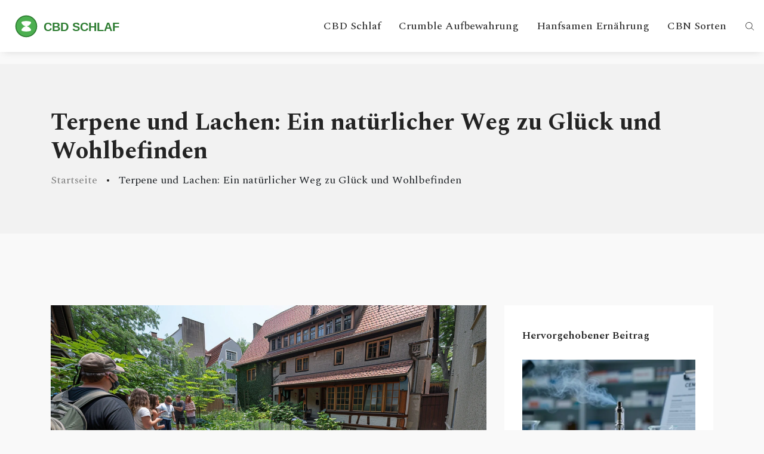

--- FILE ---
content_type: text/html; charset=UTF-8
request_url: https://cbdfurschlaf.de/terpene-und-lachen-ein-naturlicher-weg-zu-gluck-und-wohlbefinden
body_size: 6674
content:

<!DOCTYPE html>
<html lang="de" dir="ltr">

<head>
    	<title>Terpene und Lachen: Ein natürlicher Weg zu Glück und Wohlbefinden</title>
	<meta charset="utf-8">
	<meta name="viewport" content="width=device-width, initial-scale=1">
	<meta name="robots" content="follow, index, max-snippet:-1, max-video-preview:-1, max-image-preview:large">
	<meta name="keywords" content="Terpene, Lachen, Glück, Wohlbefinden">
	<meta name="description" content="In diesem Artikel erkunden wir die faszinierende Welt der Terpene und ihre Auswirkungen auf unser Wohlbefinden und unser Lachen. Terpene, die aromatischen Verbindungen in vielen Pflanzen, haben nicht nur einzigartige Düfte und Geschmäcker, sondern können auch unsere Stimmung beeinflussen und uns sogar zum Lachen bringen. Wir tauchen in verschiedene Terpene ein, die für ihre stimmungsaufhellenden Eigenschaften bekannt sind und untersuchen, wie sie unser Leben bereichern können.">
	<meta property="og:title" content="Terpene und Lachen: Ein natürlicher Weg zu Glück und Wohlbefinden">
	<meta property="og:type" content="article">
	<meta property="og:article:published_time" content="2024-02-23T13:40:53+00:00">
	<meta property="og:article:modified_time" content="2024-02-23T13:40:53+00:00">
	<meta property="og:article:author" content="/author/florian-schmidt/">
	<meta property="og:article:section" content="Gesundheit &amp; Wellness">
	<meta property="og:article:tag" content="Terpene">
	<meta property="og:article:tag" content="Lachen">
	<meta property="og:article:tag" content="Glück">
	<meta property="og:article:tag" content="Wohlbefinden">
	<meta property="og:image" content="https://cbdfurschlaf.de/uploads/2024/02/terpene-und-lachen-ein-naturlicher-weg-zu-gluck-und-wohlbefinden.webp">
	<meta property="og:url" content="https://cbdfurschlaf.de/terpene-und-lachen-ein-naturlicher-weg-zu-gluck-und-wohlbefinden">
	<meta property="og:locale" content="de_DE">
	<meta property="og:description" content="In diesem Artikel erkunden wir die faszinierende Welt der Terpene und ihre Auswirkungen auf unser Wohlbefinden und unser Lachen. Terpene, die aromatischen Verbindungen in vielen Pflanzen, haben nicht nur einzigartige Düfte und Geschmäcker, sondern können auch unsere Stimmung beeinflussen und uns sogar zum Lachen bringen. Wir tauchen in verschiedene Terpene ein, die für ihre stimmungsaufhellenden Eigenschaften bekannt sind und untersuchen, wie sie unser Leben bereichern können.">
	<meta property="og:site_name" content="CBD Schlafhilfe Info">
	<meta name="twitter:title" content="Terpene und Lachen: Ein natürlicher Weg zu Glück und Wohlbefinden">
	<meta name="twitter:description" content="In diesem Artikel erkunden wir die faszinierende Welt der Terpene und ihre Auswirkungen auf unser Wohlbefinden und unser Lachen. Terpene, die aromatischen Verbindungen in vielen Pflanzen, haben nicht nur einzigartige Düfte und Geschmäcker, sondern können auch unsere Stimmung beeinflussen und uns sogar zum Lachen bringen. Wir tauchen in verschiedene Terpene ein, die für ihre stimmungsaufhellenden Eigenschaften bekannt sind und untersuchen, wie sie unser Leben bereichern können.">
	<meta name="twitter:image" content="https://cbdfurschlaf.de/uploads/2024/02/terpene-und-lachen-ein-naturlicher-weg-zu-gluck-und-wohlbefinden.webp">
	<link rel="canonical" href="https://cbdfurschlaf.de/terpene-und-lachen-ein-naturlicher-weg-zu-gluck-und-wohlbefinden">

    <script type="application/ld+json">
{
    "@context": "https:\/\/schema.org",
    "@type": "BlogPosting",
    "@id": "https:\/\/cbdfurschlaf.de\/terpene-und-lachen-ein-naturlicher-weg-zu-gluck-und-wohlbefinden",
    "headline": "Terpene und Lachen: Ein natürlicher Weg zu Glück und Wohlbefinden",
    "name": "Terpene und Lachen: Ein natürlicher Weg zu Glück und Wohlbefinden",
    "keywords": "Terpene, Lachen, Glück, Wohlbefinden",
    "description": "In diesem Artikel erkunden wir die faszinierende Welt der Terpene und ihre Auswirkungen auf unser Wohlbefinden und unser Lachen. Terpene, die aromatischen Verbindungen in vielen Pflanzen, haben nicht nur einzigartige Düfte und Geschmäcker, sondern können auch unsere Stimmung beeinflussen und uns sogar zum Lachen bringen. Wir tauchen in verschiedene Terpene ein, die für ihre stimmungsaufhellenden Eigenschaften bekannt sind und untersuchen, wie sie unser Leben bereichern können.",
    "inLanguage": "de-DE",
    "url": "https:\/\/cbdfurschlaf.de\/terpene-und-lachen-ein-naturlicher-weg-zu-gluck-und-wohlbefinden",
    "datePublished": "2024-02-23T13:40:53+00:00",
    "dateModified": "2024-02-23T13:40:53+00:00",
    "comment": [],
    "commentCount": 0,
    "author": {
        "@type": "Person",
        "@id": "https:\/\/cbdfurschlaf.de\/author\/florian-schmidt\/",
        "url": "\/author\/florian-schmidt\/",
        "name": "Florian Schmidt"
    },
    "publisher": {
        "@type": "Organization",
        "name": "CBD Schlafhilfe Info",
        "url": "https:\/\/cbdfurschlaf.de"
    },
    "image": {
        "@type": "ImageObject",
        "@id": "\/uploads\/2024\/02\/terpene-und-lachen-ein-naturlicher-weg-zu-gluck-und-wohlbefinden.webp",
        "url": "\/uploads\/2024\/02\/terpene-und-lachen-ein-naturlicher-weg-zu-gluck-und-wohlbefinden.webp",
        "width": "1280",
        "height": "720"
    },
    "thumbnail": {
        "@type": "ImageObject",
        "@id": "\/uploads\/2024\/02\/thumbnail-terpene-und-lachen-ein-naturlicher-weg-zu-gluck-und-wohlbefinden.webp",
        "url": "\/uploads\/2024\/02\/thumbnail-terpene-und-lachen-ein-naturlicher-weg-zu-gluck-und-wohlbefinden.webp",
        "width": "640",
        "height": "480"
    }
}
</script>
<script type="application/ld+json">
{
    "@context": "https:\/\/schema.org",
    "@type": "BreadcrumbList",
    "itemListElement": [
        {
            "@type": "ListItem",
            "position": 0,
            "item": {
                "@id": "https:\/\/cbdfurschlaf.de\/",
                "name": "Home"
            }
        },
        {
            "@type": "ListItem",
            "position": 1,
            "item": {
                "@id": "https:\/\/cbdfurschlaf.de\/category\/gesundheit-wellness\/",
                "name": "Gesundheit & Wellness"
            }
        },
        {
            "@type": "ListItem",
            "position": 2,
            "item": {
                "@id": "https:\/\/cbdfurschlaf.de\/terpene-und-lachen-ein-naturlicher-weg-zu-gluck-und-wohlbefinden",
                "name": "Terpene und Lachen: Ein natürlicher Weg zu Glück und Wohlbefinden"
            }
        }
    ]
}
</script>

    <link href="https://fonts.googleapis.com/css?family=Quicksand:300,400,500%7CSpectral:400,400i,500,600,700"
        rel="stylesheet">
    <link rel="stylesheet" href="/assets/css/bootstrap.min.css">
    <link rel="stylesheet" href="/assets/css/font-awesome.min.css">
    <link rel="stylesheet" href="/assets/plugins/animate/animate.min.css">
    <link rel="stylesheet" href="/assets/plugins/magnific-popup/magnific-popup.css">
    <link rel="stylesheet" href="/assets/css/style.css">
    <link rel="stylesheet" href="/assets/css/custom.css">

    
</head>

<body>
    

    <div class="nav-search-box">
        <form action="/search/" method="get">
            <div class="input-group">
                <input type="text" class="form-control" placeholder="Suche …">
                <span class="b-line"></span>
                <span class="b-line-under"></span>
                <div class="input-group-append">
                    <button type="button" class="btn">
                        <img src="/assets/images/search-icon.svg" alt="" class="img-fluid svg">
                    </button>
                </div>
            </div>
        </form>
    </div>

    <header class="header">
		<div class="header-fixed">
			<div class="container-fluid position-relative">
				<div class="row d-flex align-items-center">
					<div class="col-lg-3 col-md-4 col-8">
						<div class="logo">
							<a href="/">
																<img src="/images/logo.svg" alt="CBD Schlafhilfe Info">
															</a>
						</div>
					</div>
					<div class="col-lg-9 col-md-8 col-4 d-flex justify-content-end position-static">
												<div class="nav-menu-cover">
							<ul class="nav nav-menu">
																								<li >
									<a href="/cbd-vor-dem-schlafen-ideale-einnahmezeit-dosierung">CBD Schlaf</a>
								</li>
																								<li >
									<a href="/haltbarkeit-von-crumble-im-kuhlschrank-tipps-fur-langere-frische">Crumble Aufbewahrung</a>
								</li>
																								<li >
									<a href="/tagliche-hanfsamen-gesund-oder-zu-viel-des-guten">Hanfsamen Ernährung</a>
								</li>
																								<li >
									<a href="/welche-cannabissorten-enthalten-einen-hohen-cbn-gehalt">CBN Sorten</a>
								</li>
															</ul>
						</div>
												<div class="mobile-menu-cover">
							<ul class="nav mobile-nav-menu">
								<li class="search-toggle-open">
									<img src="/assets/images/search-icon.svg" alt="search-icon" class="img-fluid svg">
								</li>
								<li class="search-toggle-close hide">
									<img src="/assets/images/close.svg" alt="close" class="img-fluid">
								</li>
																<li class="nav-menu-toggle">
									<img src="/assets/images/menu-toggler.svg" alt="menu-toggle" class="img-fluid svg">
								</li>
															</ul>
						</div>
					</div>
				</div>
			</div>
		</div>
	</header>

    <div class="page-title">
        <div class="container">
            <h1>Terpene und Lachen: Ein natürlicher Weg zu Glück und Wohlbefinden</h1>
            <ul class="nav">
                <li><a href="/">Startseite</a></li>
                <li>Terpene und Lachen: Ein natürlicher Weg zu Glück und Wohlbefinden</li>
            </ul>
        </div>
    </div>

    <main class="container pt-120">
        <div class="row">
            <div class="col-lg-8 pb-80">
                <div class="post-details-cover">
                    <div class="post-thumb-cover">
                                                <div class="post-thumb">
                            <img src="/uploads/2024/02/terpene-und-lachen-ein-naturlicher-weg-zu-gluck-und-wohlbefinden.webp" alt="Terpene und Lachen: Ein natürlicher Weg zu Glück und Wohlbefinden" class="img-fluid">
                        </div>
                                                <div class="post-meta-info">
                                                        <p class="cats">
                                                                <a href="/category/gesundheit-wellness/">Gesundheit &amp; Wellness</a>
                                                            </p>
                                                        <ul class="nav meta align-items-center">
                                                                <li class="meta-author">
                                                                        <img src="/uploads/2023/08/florian-schmidt.webp" alt="Florian Schmidt" class="img-fluid">
                                                                        <a href="/author/florian-schmidt/">Florian Schmidt</a>
                                </li>
                                                                <li class="meta-date">23 Feb 2024</li>
                                <li class="meta-comments"><i class="fa fa-comment"></i> 0</li>
                            </ul>
                        </div>
                    </div>
                    <div class="post-content-cover my-drop-cap single-post-text">
                        
<h2>Einleitung</h2> <p>Balu, mein treuer Golden Retriever, und Fritz, der immer gesprächige Papagei, sind oft der Grund für ein herzliches Lachen in meinem Leben. Doch nicht nur unsere tierischen Begleiter haben die Fähigkeit, uns zum Lachen zu bringen. Es gibt tatsächlich natürliche Verbindungen, die eine ähnliche Wirkung auf unsere Stimmung haben können - Terpene. In der Welt der Aromatherapie wohl bekannt, beginnen Terpene auch in der Forschung zur mentalen Gesundheit eine Rolle zu spielen, vor allem wegen ihrer Fähigkeit, unser Wohlbefinden zu beeinflussen.</p> <h2>Was sind Terpene?</h2> <p>Terpene sind aromatische organische Kohlenwasserstoffe, die in verschiedenen Pflanzen und Kräutern vorkommen und für deren Duft verantwortlich sind. Von der frischen Zitrusnote der Limone bis zum erdigen Geruch des Patchoulis, Terpene prägen den Geruch der Natur. Aber ihre Rolle ist nicht auf olfaktorische Effekte beschränkt. Wissenschaftliche Studien beginnen aufzudecken, dass Terpene auch auf unsere Stimmung, unser Verhalten und unser Wohlbefinden einen Einfluss haben können.</p> <h2>Die Verbindung zwischen Terpenen und Lachen</h2> <p>Es ist kein Geheimnis, dass ein gutes Lachen eine der besten Medizin ist. Doch wie tragen Terpene dazu bei? Forschung hat gezeigt, dass bestimmte Terpene die Ausschüttung von Serotonin und Dopamin im Gehirn fördern können, die beide mit Glücksgefühlen verbunden sind. Diese chemischen Botenstoffe können dazu beitragen, unsere Stimmung zu heben und uns ein Gefühl von Glück und Zufriedenheit zu vermitteln, welches oft in einem befreienden Lachen mündet.</p> <h2>Die stimmungsaufhellenden Terpene</h2> <p>Unter den vielen Terpenen, die in der Natur vorkommen, gibt es einige, die besonders bekannt für ihre positiven Auswirkungen auf die Stimmung sind. Limonen, gefunden in der Schale von Zitrusfrüchten, ist bekannt für seine stimmungsaufhellenden Eigenschaften. Myrcen, häufig in Mangos und Hopfen zu finden, wirkt entspannend und kann helfen, Stress abzubauen. Pinene, mit seinem frischen, kiefernartigen Duft, fördert die Klarheit und Wachsamkeit, während Linalool, das in Lavendel vorkommt, beruhigend wirkt und Angstzustände lindern kann. Diese Terpene und mehr tragen dazu bei, unser emotionales Wohlbefinden zu verbessern und die Wahrscheinlichkeit für ein genuines Lachen zu erhöhen.</p> <h2>Wie man terpenreiche Umgebungen schafft</h2> <p>Um die Vorteile der Terpene für das Lachen und das allgemeine Wohlbefinden zu nutzen, gibt es verschiedene Wege, wie man terpenreiche Umgebungen schaffen kann. Aromatherapie mit ätherischen Ölen ist eine der effektivsten Methoden, um eine bestimmte Stimmung zu fördern. Pflanzen im Haus oder Garten anzubauen, die reich an bestimmten Terpenen sind, kann auch helfen, die Luft natürlich mit diesen wohltuenden Verbindungen anzureichern. Selbst einfache Tätigkeiten wie das Schälen einer Orange können zu einer ausreichenden Freisetzung von Limonen führen, um die Stimmung zu heben.</p> <h2>Wissenschaftliche Studien zu Terpenen und emotionalem Wohlbefinden</h2> <p>Die Faszination für Terpene beschränkt sich nicht nur auf ihre sensorischen Qualitäten. Wissenschaftliche Studien beginnen, die tieferen Verbindungen zwischen Terpenen, Lachen und Wohlbefinden zu erkunden. <blockquote>"Terpene haben das Potenzial, weitreichende positive Auswirkungen auf unsere emotionale Gesundheit zu haben," sagt ein führender Forscher auf dem Gebiet.</blockquote> Diese Studien decken auf, wie Terpene neurochemische Prozesse im Gehirn beeinflussen und zu einem gesünderen, glücklicheren Lebensstil beitragen können.</p> <h2>Praktische Tipps für den Umgang mit Terpenen</h2> <p>Um das Beste aus den stimmungsaufhellenden Eigenschaften der Terpene herauszuholen, ist es wichtig, praktische Tipps zu kennen. Von der richtigen Auswahl und Dosierung ätherischer Öle bis hin zur Gestaltung terpenreicher Lebensräume gibt es viele Möglichkeiten, wie man diese natürlichen Verbindungen im täglichen Leben nutzen kann. Sachgemäßer Umgang mit ätherischen Ölen ist essenziell, da übermäßige Exposition oder falsche Anwendung zu unerwünschten Effekten führen kann. Eine ausgewogene Herangehensweise kann helfen, das maximale Potenzial von Terpenen zu erschließen.</p> <h2>Abschließende Gedanken</h2> <p>Die Erkundung der Welt der Terpene und ihr Einfluss auf das Lachen und das Wohlbefinden ist eine reizvolle Reise. Von der Schaffung einer terpenreichen Umgebung bis hin zur Vertiefung unseres Verständnisses für die Wissenschaft dahinter, gibt es unzählige Möglichkeiten, wie wir diese natürlichen Verbindungen zu unserem Vorteil nutzen können. Lassen wir uns von der Natur inspirieren und nutzen ihre Gaben, um unser Leben mit mehr Lachen und Glück zu bereichern. Die Macht der Terpene, unser emotionales Wohlbefinden positiv zu beeinflussen, ist ein faszinierendes Phänomen, das es lohnt zu erkunden.</p>

                    </div>
                                        <div class="post-all-tags">
                                                <a href="/tag/terpene/">Terpene</a>
                                                <a href="/tag/lachen/">Lachen</a>
                                                <a href="/tag/gluck/">Glück</a>
                                                <a href="/tag/wohlbefinden/">Wohlbefinden</a>
                                            </div>
                                                            <div class="post-about-author-box">
                                                <div class="author-avatar">
                            <img src="/uploads/2023/08/florian-schmidt.webp" alt="Florian Schmidt" class="img-fluid">
                        </div>
                                                <div class="author-desc">
                            <h5> <a href="/author/florian-schmidt/"> Florian Schmidt </a> </h5>
                            <div class="description">
                                Ich bin ein Experte in den Bereichen &#039;hhc h4cbd cbd thcp thcv hhc-p hhc-o&#039;. Meine Leidenschaft für diese Thematik begann vor einigen Jahren und hat sich seitdem stetig vertieft. Täglich beschäftige ich mich mit den neuesten Entwicklungen und Forschungsergebnissen in diesem Bereich. Das Schreiben über cbd und vaping ist nicht nur ein wesentlicher Bestandteil meiner Arbeit, sondern auch ein persönliches Interesse. Durch meine Expertise und mein Engagement in diesen Bereichen möchte ich einen Beitrag zur Aufklärung und Förderung von Wissen leisten.
                            </div>
                        </div>
                    </div>
                                        
                    <div class="post-comment-form-cover">
                        <h3>Schreibe einen Kommentar</h3>
                        <form class="comment-form">
                            <div class="row">
                                <div class="col-md-6">
                                    <input type="text" class="form-control" placeholder="Name">
                                </div>
                                <div class="col-md-6">
                                    <input type="text" class="form-control" placeholder="E-Mail">
                                </div>
                                <div class="col-md-12">
                                    <textarea class="form-control" placeholder="Schreibe einen Kommentar"></textarea>
                                </div>
                                <div class="col-md-12">
                                    <button class="btn btn-primary">Senden </button>
                                </div>
                            </div>
                        </form>
                    </div>
                </div>
            </div>
            <div class="col-lg-4">
                <div class="my-sidebar">
                                        <div class="widget widget-featured-post">
                        <h4 class="widget-title">Hervorgehobener Beitrag</h4>
                        <div class="widget-content">
                                                                                    <div class="featured-post">
                                                                <a href="/ist-h4-cbd-sicher-alles-was-sie-uber-h4-cbd-vapes-wissen-mussen">
                                    <img src="/uploads/2026/01/thumbnail-ist-h4-cbd-sicher-alles-was-sie-uber-h4-cbd-vapes-wissen-mussen.webp" alt="Ist H4-CBD sicher? Alles, was Sie über H4-CBD-Vapes wissen müssen"
                                        class="img-fluid">
                                </a>
                                                                <div class="featured-post-title">
                                    <h6> <a href="/ist-h4-cbd-sicher-alles-was-sie-uber-h4-cbd-vapes-wissen-mussen">Ist H4-CBD sicher? Alles, was Sie über H4-CBD-Vapes wissen müssen</a> </h6>
                                </div>
                            </div>
                                                                                    <div class="featured-post">
                                                                <a href="/delta-8-oder-delta-10-was-ist-starker-und-welches-vape-ist-besser-fur-dich">
                                    <img src="/uploads/2025/12/thumbnail-delta-8-oder-delta-10-was-ist-starker-und-welches-vape-ist-besser-fur-dich.webp" alt="Delta-8 oder Delta-10: Was ist stärker und welches Vape ist besser für dich?"
                                        class="img-fluid">
                                </a>
                                                                <div class="featured-post-title">
                                    <h6> <a href="/delta-8-oder-delta-10-was-ist-starker-und-welches-vape-ist-besser-fur-dich">Delta-8 oder Delta-10: Was ist stärker und welches Vape ist besser für dich?</a> </h6>
                                </div>
                            </div>
                                                                                </div>
                    </div>
                                                            <div class="widget widget-category">
                        <h4 class="widget-title">Kategorien</h4>
                        <ul class="categories">
                                                                                    <li>
                                <a href="/category/gesundheit-und-wellness/">Gesundheit und Wellness
                                    <span>(100)</span>
                                </a>
                            </li>
                                                                                    <li>
                                <a href="/category/cannabis-produkte/">Cannabis Produkte
                                    <span>(50)</span>
                                </a>
                            </li>
                                                                                    <li>
                                <a href="/category/gesundheit-und-wohlbefinden/">Gesundheit und Wohlbefinden
                                    <span>(23)</span>
                                </a>
                            </li>
                                                                                    <li>
                                <a href="/category/gesundheit-wellness/">Gesundheit &amp; Wellness
                                    <span>(22)</span>
                                </a>
                            </li>
                                                                                    <li>
                                <a href="/category/gesundheit/">Gesundheit
                                    <span>(16)</span>
                                </a>
                            </li>
                                                                                    <li>
                                <a href="/category/lebensmittel-und-getranke/">Lebensmittel und Getränke
                                    <span>(8)</span>
                                </a>
                            </li>
                                                                                    <li>
                                <a href="/category/gesundheit-ernahrung/">Gesundheit &amp; Ernährung
                                    <span>(5)</span>
                                </a>
                            </li>
                                                                                    <li>
                                <a href="/category/gesundheit-recht/">Gesundheit &amp; Recht
                                    <span>(5)</span>
                                </a>
                            </li>
                                                                                    <li>
                                <a href="/category/gesundheit-wohlbefinden/">Gesundheit &amp; Wohlbefinden
                                    <span>(4)</span>
                                </a>
                            </li>
                                                                                    <li>
                                <a href="/category/haustiergesundheit-und-pflege/">Haustiergesundheit und Pflege
                                    <span>(3)</span>
                                </a>
                            </li>
                                                                                </ul>
                    </div>
                                                            <div class="widget widget-recent-post">
                        <h4 class="widget-title">Neuster Beitrag</h4>
                        <div class="widget-content">
                                                        <div class="wrp-cover">
                                                                <div class="post-thumb">
                                    <a href="/ist-delta-8-starker-als-thcv-vergleich-der-wirkungen-und-effekte">
                                        <img src="/uploads/2026/01/thumbnail-ist-delta-8-starker-als-thcv-vergleich-der-wirkungen-und-effekte.webp" alt="Ist Delta-8 stärker als THCV? Vergleich der Wirkungen und Effekte"
                                            class="img-fluid">
                                    </a>
                                </div>
                                                                <div class="post-title">
                                    <a href="/ist-delta-8-starker-als-thcv-vergleich-der-wirkungen-und-effekte">Ist Delta-8 stärker als THCV? Vergleich der Wirkungen und Effekte</a>
                                </div>
                            </div>
                                                        <div class="wrp-cover">
                                                                <div class="post-thumb">
                                    <a href="/ist-cbd-gut-fur-reife-haut-wissenschaftliche-antworten-fur-frauen-ab">
                                        <img src="/uploads/2026/01/thumbnail-ist-cbd-gut-fur-reife-haut-wissenschaftliche-antworten-fur-frauen-ab.webp" alt="Ist CBD gut für reife Haut? Wissenschaftliche Antworten für Frauen ab 40"
                                            class="img-fluid">
                                    </a>
                                </div>
                                                                <div class="post-title">
                                    <a href="/ist-cbd-gut-fur-reife-haut-wissenschaftliche-antworten-fur-frauen-ab">Ist CBD gut für reife Haut? Wissenschaftliche Antworten für Frauen ab 40</a>
                                </div>
                            </div>
                                                        <div class="wrp-cover">
                                                                <div class="post-thumb">
                                    <a href="/ist-delta-9-starker-als-delta-8-der-klare-vergleich-1">
                                        <img src="/uploads/2026/01/thumbnail-ist-delta-9-starker-als-delta-8-der-klare-vergleich.webp" alt="Ist Delta-9 stärker als Delta-8? Der klare Vergleich"
                                            class="img-fluid">
                                    </a>
                                </div>
                                                                <div class="post-title">
                                    <a href="/ist-delta-9-starker-als-delta-8-der-klare-vergleich-1">Ist Delta-9 stärker als Delta-8? Der klare Vergleich</a>
                                </div>
                            </div>
                                                        <div class="wrp-cover">
                                                                <div class="post-thumb">
                                    <a href="/ist-distillat-ein-guter-high-was-sie-uber-h4cbd-distillat-wissen-mussen">
                                        <img src="/uploads/2026/01/thumbnail-ist-distillat-ein-guter-high-was-sie-uber-h4cbd-distillat-wissen-mussen.webp" alt="Ist Distillat ein guter High? - Was Sie über H4CBD-Distillat wissen müssen"
                                            class="img-fluid">
                                    </a>
                                </div>
                                                                <div class="post-title">
                                    <a href="/ist-distillat-ein-guter-high-was-sie-uber-h4cbd-distillat-wissen-mussen">Ist Distillat ein guter High? - Was Sie über H4CBD-Distillat wissen müssen</a>
                                </div>
                            </div>
                                                        <div class="wrp-cover">
                                                                <div class="post-thumb">
                                    <a href="/was-ist-die-beste-cbd-blute-zum-rauchen-top-empfehlungen">
                                        <img src="/uploads/2026/01/thumbnail-was-ist-die-beste-cbd-blute-zum-rauchen-top-empfehlungen.webp" alt="Was ist die beste CBD-Blüte zum Rauchen? - Top Empfehlungen 2026"
                                            class="img-fluid">
                                    </a>
                                </div>
                                                                <div class="post-title">
                                    <a href="/was-ist-die-beste-cbd-blute-zum-rauchen-top-empfehlungen">Was ist die beste CBD-Blüte zum Rauchen? - Top Empfehlungen 2026</a>
                                </div>
                            </div>
                                                    </div>
                    </div>
                                                            <div class="widget widget-tag-cloud">
                        <h4 class="widget-title">Schlagwörter</h4>
                        <div class="widget-content tagcloud">
                                                                                    <a href="/tag/cbd/">CBD</a>
                                                                                    <a href="/tag/cannabinoide/">Cannabinoide</a>
                                                                                    <a href="/tag/wirkung/">Wirkung</a>
                                                                                    <a href="/tag/gesundheit/">Gesundheit</a>
                                                                                    <a href="/tag/hhc/">HHC</a>
                                                                                    <a href="/tag/cbd-dosierung/">CBD Dosierung</a>
                                                                                    <a href="/tag/cannabis/">Cannabis</a>
                                                                                    <a href="/tag/cbd-wirkung/">CBD Wirkung</a>
                                                                                    <a href="/tag/thc/">THC</a>
                                                                                    <a href="/tag/cannabidiol/">Cannabidiol</a>
                                                                                    <a href="/tag/cbd-nebenwirkungen/">CBD Nebenwirkungen</a>
                                                                                    <a href="/tag/cannabinoid/">Cannabinoid</a>
                                                                                    <a href="/tag/dosierung/">Dosierung</a>
                                                                                    <a href="/tag/cbd-vape/">CBD Vape</a>
                                                                                    <a href="/tag/cbn/">CBN</a>
                                                                                    <a href="/tag/nebenwirkungen/">Nebenwirkungen</a>
                                                                                    <a href="/tag/thcv/">THCV</a>
                                                                                    <a href="/tag/absinth/">Absinth</a>
                                                                                    <a href="/tag/wirkungsdauer/">Wirkungsdauer</a>
                                                                                    <a href="/tag/cbg/">CBG</a>
                                                                                </div>
                    </div>
                                    </div>
            </div>
        </div>
    </main>

    <footer class="footer">
        <div class="container">
            <div class="row">
                <div class="col-md-4">
                    <a href="/" class="logo-footer">
                                                <img src="/images/logo.svg" alt="CBD Schlafhilfe Info">
                                            </a>
                </div>
                <div class="col-md-4">
                    
                                        <div class="footer-links">
                        <h3 class="footer-links-heading">Menü</h3>
                        <ul class="links-list">
                                                                                    <li><a href="/uber-uns">Über Uns</a></li>
                                                                                    <li><a href="/nutzungsbedingungen">Nutzungsbedingungen</a></li>
                                                                                    <li><a href="/datenschutzrichtlinie">Datenschutzrichtlinie</a></li>
                                                                                    <li><a href="/gdpr">GDPR</a></li>
                                                                                    <li><a href="/kontakt">Kontakt</a></li>
                                                    </ul>
                    </div>
                                    </div>
                <div class="col-md-4">
                                    </div>
                <div class="col-md-12">
                    <div class="footer-cradit text-center">
                        <p>&copy; 2026. Alle Rechte vorbehalten.</p>
                    </div>
                </div>
            </div>
        </div>
    </footer>

    <div class="back-to-top d-flex align-items-center justify-content-center">
        <span><i class="fa fa-long-arrow-up"></i></span>
    </div>

    <script src="/assets/js/jquery-1.12.1.min.js"></script>
    <script src="/assets/js/bootstrap.bundle.min.js"></script>
    <script src="/assets/plugins/magnific-popup/jquery.magnific-popup.min.js"></script>
    <script src="/assets/js/scripts.js"></script>
    <script src="/assets/js/custom.js"></script>

    
</body>

</html>

--- FILE ---
content_type: text/css; charset=utf-8
request_url: https://cbdfurschlaf.de/assets/css/style.css
body_size: 8760
content:
/* ************************
 *
 * 1.1: Resets
 *
 * ********************* */
* {
    list-style: none;
    outline: none !important;
}

ul,
p {
    margin: 0;
    padding: 0;
}

input::-webkit-outer-spin-button,
input::-webkit-inner-spin-button {
    -webkit-appearance: none;
    appearance: none;
    margin: 0;
}

input[type=number] {
    -moz-appearance: textfield;
}

input:-webkit-autofill,
input:-webkit-autofill:hover,
input:-webkit-autofill:focus,
input:-webkit-autofill:active {
    -webkit-transition: background-color 5000s ease-in-out 0s;
    transition: background-color 5000s ease-in-out 0s;
}

::-moz-selection {
    text-shadow: none;
    color: #fff;
    background: #232323;
}

::selection {
    text-shadow: none;
    color: #fff;
    background: #232323;
}

::-webkit-input-placeholder {
    color: #7f7f7f !important;
    opacity: 1 !important;
}

::-moz-placeholder {
    color: #7f7f7f !important;
    opacity: 1 !important;
}

:-ms-input-placeholder {
    color: #7f7f7f !important;
    opacity: 1 !important;
}

::placeholder {
    color: #7f7f7f !important;
    opacity: 1 !important;
}

iframe {
    width: 100%;
    height: 347px;
    border: 0px;
    overflow: hidden;
}

button:focus,
input:focus,
select:focus,
textarea:focus {
    outline: none !important;
}

.form-control {
    box-shadow: none;
    outline: none;
    border: 0px;
    border-radius: 0px;
    height: 52px;
    padding: 0px 20px;
}

.form-control:hover,
.form-control:focus,
.form-control:active {
    box-shadow: none;
    outline: none;
    border: 0px;
}

textarea.form-control {
    height: 250px;
    padding: 30px 20px;
}

.btn,
.btn:hover,
.btn:focus,
.btn:active {
    box-shadow: none;
    outline: none;
    border: 0px;
    border-radius: 0px;
}

button,
button[type=submit],
input[type=submit] {
    border: none;
    background-color: transparent;
    cursor: pointer;
    -webkit-appearance: button;
    -moz-appearance: button;
    appearance: button;
}

textarea {
    resize: none;
}

img {
    max-width: 100%;
    height: auto;
}

a {
    color: #232323;
    -webkit-transition: 0.2s ease;
    transition: 0.2s ease;
}

a:hover,
a:active,
a:focus {
    color: #FF7171;
    text-decoration: none;
    outline: none !important;
    -webkit-transition: 0.2s ease;
    transition: 0.2s ease;
}

input,
select,
textarea {
    text-decoration: none;
    outline: none !important;
    border: 0px;
    box-shadow: none;
    border-radius: 0px;
    padding: 0px 20px;
    color: #232323;
    position: relative;
    margin-bottom: 30px;
}

select {
    margin-bottom: 0;
    width: 100%;
}

input:hover,
input:focus,
input:active {
    text-decoration: none;
    outline: none !important;
    border: 0px;
    box-shadow: none;
}

h1,
h2,
h3,
h4,
h5,
h6,
p {
    margin-bottom: 0;
    padding: 0;
}

h1,
h2,
h3,
h4,
h5,
h6 {
    font-family: "Spectral", serif;
    color: #232323;
}

p {
    font-family: "Quicksand", sans-serif;
    color: #7f7f7f;
    line-height: 1.6;
}

h1 {
    font-size: 48px;
}

h2 {
    font-size: 30px;
}

h3 {
    font-size: 26px;
}

h4 {
    font-size: 18px;
}

h5 {
    font-size: 17px;
}

h6 {
    font-size: 14px;
}

body {
    overflow-x: hidden !important;
    font-family: "Quicksand", sans-serif;
    background-color: #f9f9f9;
}

/* ************************
 *
 * 1.2: Paddings
 *
 * ********************* */
.pl-120 {
    padding-left: 120px;
}

@media only screen and (min-width: 0px) and (max-width: 1400px) {
    .pl-120 {
        padding-left: 15px;
    }
}

.pr-120 {
    padding-right: 120px;
}

@media only screen and (min-width: 0px) and (max-width: 1400px) {
    .pr-120 {
        padding-right: 15px;
    }
}

.pr-0 {
    padding-right: 0;
}

.pb-10 {
    padding-bottom: 10px;
}

.pt-40 {
    padding-top: 40px;
}

@media only screen and (max-width: 991px) {
    .pt-40 {
        padding-top: 20px;
    }
}

.pb-40 {
    padding-bottom: 40px;
}

@media only screen and (max-width: 991px) {
    .pb-40 {
        padding-bottom: 20px;
    }
}

.pt-50 {
    padding-top: 50px;
}

@media only screen and (max-width: 991px) {
    .pt-50 {
        padding-top: 30px;
    }
}

.pb-50 {
    padding-bottom: 50px;
}

@media only screen and (max-width: 991px) {
    .pb-50 {
        padding-bottom: 30px;
    }
}

.pb-60 {
    padding-bottom: 60px;
}

@media only screen and (max-width: 991px) {
    .pb-60 {
        padding-bottom: 40px;
    }
}

.pb-70 {
    padding-bottom: 70px;
}

@media only screen and (max-width: 575px) {
    .pb-70 {
        padding-bottom: 50px;
    }
}

.pt-80 {
    padding-top: 80px;
}

@media only screen and (max-width: 991px) {
    .pt-80 {
        padding-top: 60px;
    }
}

.pb-80 {
    padding-bottom: 80px;
}

@media only screen and (max-width: 991px) {
    .pb-80 {
        padding-bottom: 60px;
    }
}

@media only screen and (max-width: 575px) {
    .pb-80 {
        padding-bottom: 40px;
    }
}

.pt-88 {
    padding-top: 88px;
}

@media only screen and (max-width: 991px) {
    .pt-88 {
        padding-top: 60px;
    }
}

@media only screen and (max-width: 479px) {
    .pt-88 {
        padding-top: 40px;
    }
}

.pb-90 {
    padding-bottom: 90px;
}

@media only screen and (max-width: 991px) {
    .pb-90 {
        padding-bottom: 70px;
    }
}

@media only screen and (max-width: 479px) {
    .pb-90 {
        padding-bottom: 50px;
    }
}

.pb-100 {
    padding-bottom: 100px;
}

@media only screen and (max-width: 991px) {
    .pb-100 {
        padding-bottom: 80px;
    }
}

@media only screen and (max-width: 479px) {
    .pb-100 {
        padding-bottom: 60px;
    }
}

.pt-120 {
    padding-top: 120px;
}

@media only screen and (max-width: 991px) {
    .pt-120 {
        padding-top: 100px;
    }
}

@media only screen and (max-width: 575px) {
    .pt-120 {
        padding-top: 80px;
    }
}

.pb-120 {
    padding-bottom: 120px;
}

@media only screen and (max-width: 991px) {
    .pb-120 {
        padding-bottom: 100px;
    }
}

@media only screen and (max-width: 575px) {
    .pb-120 {
        padding-bottom: 80px;
    }
}

.pt-107 {
    padding-top: 107px;
}

/* ************************
 *
 * 1.3: Common
 *
 * ********************* */
.btn.btn-primary {
    position: relative;
    padding: 0;
    background-color: transparent;
    color: #232323;
    font-size: 16px;
    font-weight: 500;
    z-index: 9;
}

.btn.btn-primary:before {
    content: "";
    position: absolute;
    bottom: 3px;
    left: 0;
    height: 4px;
    width: 100%;
    background-color: #FF9F9F;
    -webkit-transition: 0.3s ease;
    transition: 0.3s ease;
    z-index: -1;
}

.btn.btn-primary:hover:before {
    height: 8px;
    background-color: #FF7171;
}

.btn.btn-primary:focus,
.btn.btn-primary:not(:disabled),
.btn.btn-primary:not(.disabled):active,
.btn.btn-primary:active,
.btn.btn-primary:not(:disabled):not(.disabled):active:focus {
    outline: none !important;
    box-shadow: none;
    background-color: transparent;
    color: #232323;
    cursor: pointer;
}

.btn.btn-comment {
    font-size: 22px;
    font-weight: 700;
    font-family: "Spectral", serif;
    padding: 0;
    margin: 30px 0px;
    position: relative;
}

.btn.btn-comment:after {
    content: "";
    font-family: FontAwesome;
    position: absolute;
    top: 50%;
    -webkit-transform: translateY(-50%);
    transform: translateY(-50%);
    left: 100%;
    margin-left: 6px;
    -webkit-transition: 0.4s;
    transition: 0.4s;
}

.btn.btn-comment.collapsed:after {
    content: "";
}

.btn.btn-instagram {
    padding: 16px 10px;
    text-align: center;
    background-color: #ffeeee;
    color: #232323;
    font-weight: 500;
    font-size: 16px;
}

.btn.btn-instagram:hover {
    background-color: #FF7171;
    color: #ffffff;
}

.br50p,
.post-meta-info .meta li.meta-author img,
.post-default .post-data .meta li.meta-author img {
    border-radius: 50%;
}

.section-title {
    margin-bottom: 32px;
}

.section-title h2 {
    display: inline;
    font-size: 36px;
    color: #232323;
    font-weight: 700;
    background-image: -webkit-linear-gradient(bottom, #FFDFDF 25%, transparent 0%);
    background-image: linear-gradient(0deg, #FFDFDF 25%, transparent 0%);
    line-height: 1.55;
    background-position: center bottom 8px;
}

@media only screen and (max-width: 575px) {
    .section-title h2 {
        font-size: 30px;
        line-height: 1.4;
    }
}

.post-pagination {
    padding-top: 30px;
    padding-bottom: 30px;
}

.post-pagination span,
.post-pagination a {
  	min-width: 50px;
    height: 50px;
    font-family: "Spectral", serif;
    font-weight: 700;
    font-size: 20px;
    line-height: 50px;
    text-align: center;
    background-color: #fff;
    color: #7f7f7f;
    cursor: pointer;
  	padding: 0 10px;
    margin: 0px 5px;
    transition: 0.4s ease-in-out;
}

.post-pagination span.current,
.post-pagination span:hover,
.post-pagination a.current,
.post-pagination a:hover {
    color: #ffffff;
    background-color: #FF7171;
}

/* ************************
 *
 * 1.4: Animation
 *
 * ********************* */
.animated {
    -webkit-animation-duration: 1s;
    animation-duration: 1s;
    -webkit-animation-fill-mode: backwards;
    animation-fill-mode: backwards;
}

.animated.infinite {
    -webkit-animation-iteration-count: infinite;
    animation-iteration-count: infinite;
}

@-webkit-keyframes fadeIn {
    0% {
        opacity: 0;
    }

    100% {
        opacity: 1;
    }
}

@keyframes fadeIn {
    0% {
        opacity: 0;
    }

    100% {
        opacity: 1;
    }
}

.fadeIn {
    -webkit-animation-name: fadeIn;
    animation-name: fadeIn;
}

@-webkit-keyframes fadeOut {
    0% {
        opacity: 1;
    }

    100% {
        opacity: 0;
    }
}

@keyframes fadeOut {
    0% {
        opacity: 1;
    }

    100% {
        opacity: 0;
    }
}

.fadeOut {
    -webkit-animation-name: fadeOut;
    animation-name: fadeOut;
}

@-webkit-keyframes dotline-move {
    40% {
        -webkit-transform: translateX(0px);
        transform: translateX(0px);
        opacity: 0.8;
    }

    100% {
        -webkit-transform: translateX(300px);
        transform: translateX(300px);
        opacity: 0;
    }
}

@keyframes dotline-move {
    40% {
        -webkit-transform: translateX(0px);
        transform: translateX(0px);
        opacity: 0.8;
    }

    100% {
        -webkit-transform: translateX(300px);
        transform: translateX(300px);
        opacity: 0;
    }
}

@-webkit-keyframes fadeInDown {
    0% {
        opacity: 0;
        -webkit-transform: translate3d(0, -40px, 0);
        transform: translate3d(0, -40px, 0);
    }

    to {
        opacity: 1;
        -webkit-transform: translateZ(0);
        transform: translateZ(0);
    }
}

@keyframes fadeInDown {
    0% {
        opacity: 0;
        -webkit-transform: translate3d(0, -40px, 0);
        transform: translate3d(0, -40px, 0);
    }

    to {
        opacity: 1;
        -webkit-transform: translateZ(0);
        transform: translateZ(0);
    }
}

.fadeInDown {
    -webkit-animation-name: fadeInDown;
    animation-name: fadeInDown;
}

@-webkit-keyframes fadeInUp {
    0% {
        opacity: 0;
        -webkit-transform: translate3d(0, 40px, 0);
        transform: translate3d(0, 40px, 0);
    }

    to {
        opacity: 1;
        -webkit-transform: translateZ(0);
        transform: translateZ(0);
    }
}

@keyframes fadeInUp {
    0% {
        opacity: 0;
        -webkit-transform: translate3d(0, 40px, 0);
        transform: translate3d(0, 40px, 0);
    }

    to {
        opacity: 1;
        -webkit-transform: translateZ(0);
        transform: translateZ(0);
    }
}

.fadeInUp {
    -webkit-animation-name: fadeInUp;
    animation-name: fadeInUp;
}

@-webkit-keyframes spin {
    0% {
        -webkit-transform: rotate(0deg);
        transform: rotate(0deg);
    }

    100% {
        -webkit-transform: rotate(360deg);
        transform: rotate(360deg);
    }
}

@keyframes spin {
    0% {
        -webkit-transform: rotate(0deg);
        transform: rotate(0deg);
    }

    100% {
        -webkit-transform: rotate(360deg);
        transform: rotate(360deg);
    }
}

.spin {
    -webkit-animation: spin 2s linear infinite;
    animation: spin 1s linear infinite;
}

@-webkit-keyframes bounce {
    0% {
        -webkit-transform: translateY(0px);
        transform: translateY(0px);
    }

    100% {
        -webkit-transform: translateY(0px);
        transform: translateY(0px);
    }
}

@keyframes bounce {
    0% {
        -webkit-transform: translateY(0px);
        transform: translateY(0px);
    }

    100% {
        -webkit-transform: translateY(-30px);
        transform: translateY(-30px);
    }
}

.bounce {
    -webkit-animation: bounce 1s ease-in-out 0s infinite alternate;
    animation: bounce 1s ease-in-out 0s infinite alternate;
}

@-webkit-keyframes bounce2 {
    0% {
        -webkit-transform: translateY(3px);
        transform: translateY(3px);
    }

    50% {
        -webkit-transform: translateY(-10px);
        transform: translateY(-10px);
    }

    100% {
        -webkit-transform: translateY(3px);
        transform: translateY(3px);
    }
}

@keyframes bounce2 {
    0% {
        -webkit-transform: translateY(3px);
        transform: translateY(3px);
    }

    50% {
        -webkit-transform: translateY(-10px);
        transform: translateY(-10px);
    }

    100% {
        -webkit-transform: translateY(3px);
        transform: translateY(3px);
    }
}

@-webkit-keyframes rotate2d {
    0% {
        -webkit-transform: rotate(0deg);
        transform: rotate(0deg);
    }

    100% {
        -webkit-transform: rotate(360deg);
        transform: rotate(360deg);
    }
}

@keyframes rotate2d {
    0% {
        -webkit-transform: rotate(0deg);
        transform: rotate(0deg);
    }

    100% {
        -webkit-transform: rotate(360deg);
        transform: rotate(360deg);
    }
}

.rotate2d {
    -webkit-animation: rotate2d 2s linear infinite;
    animation: rotate2d 1s linear infinite;
}

@-webkit-keyframes rotate-2d {
    0% {
        -webkit-transform: rotate(0deg);
        transform: rotate(0deg);
    }

    100% {
        -webkit-transform: rotate(-360deg);
        transform: rotate(-360deg);
    }
}

@keyframes rotate-2d {
    0% {
        -webkit-transform: rotate(0deg);
        transform: rotate(0deg);
    }

    100% {
        -webkit-transform: rotate(-360deg);
        transform: rotate(-360deg);
    }
}

.rotate-2d {
    -webkit-animation: rotate-2d 2s linear infinite;
    animation: rotate-2d 1s linear infinite;
}

@-webkit-keyframes rotate3d {
    0% {
        -webkit-transform: rotateY(0deg);
        transform: rotateY(0deg);
    }

    100% {
        -webkit-transform: rotateY(360deg);
        transform: rotateY(360deg);
    }
}

@keyframes rotate3d {
    0% {
        -webkit-transform: rotateY(0deg);
        transform: rotateY(0deg);
    }

    100% {
        -webkit-transform: rotateY(360deg);
        transform: rotateY(360deg);
    }
}

.rotate3d {
    -webkit-animation: rotate3d 2s linear infinite;
    animation: rotate3d 1s linear infinite;
}

@-webkit-keyframes sk-rotateplane {
    0% {
        -webkit-transform: perspective(120px);
    }

    50% {
        -webkit-transform: perspective(120px) rotateY(180deg);
    }

    100% {
        -webkit-transform: perspective(120px) rotateY(180deg) rotateX(180deg);
    }
}

@keyframes sk-rotateplane {
    0% {
        transform: perspective(120px) rotateX(0deg) rotateY(0deg);
        -webkit-transform: perspective(120px) rotateX(0deg) rotateY(0deg);
    }

    50% {
        transform: perspective(120px) rotateX(-180.1deg) rotateY(0deg);
        -webkit-transform: perspective(120px) rotateX(-180.1deg) rotateY(0deg);
    }

    100% {
        transform: perspective(120px) rotateX(-180deg) rotateY(-179.9deg);
        -webkit-transform: perspective(120px) rotateX(-180deg) rotateY(-179.9deg);
    }
}

@-webkit-keyframes sk-bounce {

    0%,
    100% {
        -webkit-transform: scale(0);
    }

    50% {
        -webkit-transform: scale(1);
    }
}

@keyframes sk-bounce {

    0%,
    100% {
        transform: scale(0);
        -webkit-transform: scale(0);
    }

    50% {
        transform: scale(1);
        -webkit-transform: scale(1);
    }
}

@-webkit-keyframes sk-stretchdelay {

    0%,
    40%,
    100% {
        -webkit-transform: scaleY(0.4);
    }

    20% {
        -webkit-transform: scaleY(1);
    }
}

@keyframes sk-stretchdelay {

    0%,
    40%,
    100% {
        transform: scaleY(0.4);
        -webkit-transform: scaleY(0.4);
    }

    20% {
        transform: scaleY(1);
        -webkit-transform: scaleY(1);
    }
}

@-webkit-keyframes sk-cubemove {
    25% {
        -webkit-transform: translateX(42px) rotate(-90deg) scale(0.5);
    }

    50% {
        -webkit-transform: translateX(42px) translateY(42px) rotate(-180deg);
    }

    75% {
        -webkit-transform: translateX(0px) translateY(42px) rotate(-270deg) scale(0.5);
    }

    100% {
        -webkit-transform: rotate(-360deg);
    }
}

@keyframes sk-cubemove {
    25% {
        transform: translateX(42px) rotate(-90deg) scale(0.5);
        -webkit-transform: translateX(42px) rotate(-90deg) scale(0.5);
    }

    50% {
        transform: translateX(42px) translateY(42px) rotate(-179deg);
        -webkit-transform: translateX(42px) translateY(42px) rotate(-179deg);
    }

    50.1% {
        transform: translateX(42px) translateY(42px) rotate(-180deg);
        -webkit-transform: translateX(42px) translateY(42px) rotate(-180deg);
    }

    75% {
        transform: translateX(0px) translateY(42px) rotate(-270deg) scale(0.5);
        -webkit-transform: translateX(0px) translateY(42px) rotate(-270deg) scale(0.5);
    }

    100% {
        transform: rotate(-360deg);
        -webkit-transform: rotate(-360deg);
    }
}

@-webkit-keyframes sk-scaleout {
    0% {
        -webkit-transform: scale(0);
    }

    100% {
        -webkit-transform: scale(1);
        opacity: 0;
    }
}

@keyframes sk-scaleout {
    0% {
        -webkit-transform: scale(0);
        transform: scale(0);
    }

    100% {
        -webkit-transform: scale(1);
        transform: scale(1);
        opacity: 0;
    }
}

@-webkit-keyframes sk-rotate {
    100% {
        -webkit-transform: rotate(360deg);
    }
}

@keyframes sk-rotate {
    100% {
        transform: rotate(360deg);
        -webkit-transform: rotate(360deg);
    }
}

@-webkit-keyframes sk-bouncedelay {

    0%,
    80%,
    100% {
        -webkit-transform: scale(0);
    }

    40% {
        -webkit-transform: scale(1);
    }
}

@keyframes sk-bouncedelay {

    0%,
    80%,
    100% {
        -webkit-transform: scale(0);
        transform: scale(0);
    }

    40% {
        -webkit-transform: scale(1);
        transform: scale(1);
    }
}

@-webkit-keyframes sk-circleBounceDelay {

    0%,
    80%,
    100% {
        -webkit-transform: scale(0);
        transform: scale(0);
    }

    40% {
        -webkit-transform: scale(1);
        transform: scale(1);
    }
}

@keyframes sk-circleBounceDelay {

    0%,
    80%,
    100% {
        -webkit-transform: scale(0);
        transform: scale(0);
    }

    40% {
        -webkit-transform: scale(1);
        transform: scale(1);
    }
}

@-webkit-keyframes sk-cubeGridScaleDelay {

    0%,
    70%,
    100% {
        -webkit-transform: scale3D(1, 1, 1);
        transform: scale3D(1, 1, 1);
    }

    35% {
        -webkit-transform: scale3D(0, 0, 1);
        transform: scale3D(0, 0, 1);
    }
}

@keyframes sk-cubeGridScaleDelay {

    0%,
    70%,
    100% {
        -webkit-transform: scale3D(1, 1, 1);
        transform: scale3D(1, 1, 1);
    }

    35% {
        -webkit-transform: scale3D(0, 0, 1);
        transform: scale3D(0, 0, 1);
    }
}

@-webkit-keyframes fade {
    0% {
        opacity: 1;
    }

    50% {
        opacity: 0.5;
    }

    100% {
        opacity: 0;
    }
}

@keyframes fade {
    0% {
        opacity: 1;
    }

    50% {
        opacity: 0.5;
    }

    100% {
        opacity: 0;
    }
}

/* ************************
 *
 * 2.1: Search Box
 *
 * ********************* */
.nav-search-box {
    position: fixed;
    bottom: 100%;
    left: 0;
    width: 100%;
    height: 100%;
    -webkit-transition: 0.5s;
    transition: 0.5s;
    -webkit-transition-delay: 0.4s;
    transition-delay: 0.4s;
    background-color: #ffffff;
    z-index: 9999;
}

.nav-search-box.show {
    bottom: 0;
}

.nav-search-box form {
    position: absolute;
    top: 50%;
    left: 50%;
    -webkit-transform: translate(-50%, -50%);
    transform: translate(-50%, -50%);
    width: 800px;
    padding: 0px 15px;
}

@media only screen and (max-width: 991px) {
    .nav-search-box form {
        width: 600px;
    }
}

@media only screen and (max-width: 767px) {
    .nav-search-box form {
        width: 400px;
    }
}

@media only screen and (max-width: 479px) {
    .nav-search-box form {
        width: 280px;
    }
}

.nav-search-box form .b-line {
    position: absolute;
    bottom: 0px;
    left: 0;
    height: 1px;
    width: 0;
    background-color: #232323;
}

.nav-search-box form .b-line-under {
    position: absolute;
    bottom: 0px;
    left: 0;
    height: 1px;
    width: 100%;
    background-color: #f1f1f1;
}

.nav-search-box form .form-control {
    height: 50px;
    border: 0px;
    border-radius: 0px;
    padding: 0;
    font-size: 18px;
}

.nav-search-box form .form-control:focus+.b-line {
    width: 100%;
    z-index: 9;
    -webkit-transition: 0.4s ease-in-out;
    transition: 0.4s ease-in-out;
}

.nav-search-box form .btn {
    color: #7f7f7f;
    display: -webkit-box;
    display: -ms-flexbox;
    display: flex;
    -webkit-box-align: center;
    -ms-flex-align: center;
    align-items: center;
    cursor: pointer;
    height: 48px;
}

.nav-search-box form .btn i {
    font-size: 20px;
}

/* ************************
 *
 * 2.2: Navbar
 *
 * ********************* */
.header {
    min-height: 107px;
}

.header .header-fixed {
    background-color: #fff;
  	box-shadow: 0px 3px 14px -6px rgba(0, 0, 0, 0.2);
    padding: 10px 0px;
    transition: 0.4s;
    z-index: 9999;
    position: fixed;
    width: 100%;
    top: 0;
}

.header .header-fixed.is-sticky {
    background-color: #fff;
}

.header .logo a {
    font-family: "Spectral", serif;
    font-weight: 700;
    font-size: 28px;
    color: #FF7171;
}

.header .logo a img {
	width: 300px;
  	max-width: 100%;
  	height: auto;
}

@media only screen and (max-width: 991px) {
    .nav-menu {
        display: block;
        position: absolute;
        top: 100%;
        left: 0;
        background-color: #fff;
        width: 100%;
        padding: 0px 15px 0px 45px;
        opacity: 0;
        visibility: hidden;
        -webkit-transition: 0.3s;
        transition: 0.3s;
        z-index: -99;
    }
}

@media only screen and (max-width: 575px) {
    .nav-menu {
        padding: 0px 0px 0px 15px;
    }
}

.nav-menu.show {
    opacity: 1;
    visibility: visible;
    z-index: 99;
}

@media only screen and (max-width: 991px) {
    .nav-menu.show {
        margin-top: 0;
    }
}

.nav-menu li {
    position: relative;
}

.nav-menu li:hover>a {
    color: #FF7171;
}

.nav-menu li.current-menu-item a {
    color: #FF7171;
}

.nav-menu li.menu-item-has-children {
    padding-right: 30px;
    position: relative;
}

@media only screen and (max-width: 991px) {
    .nav-menu li.menu-item-has-children {
        position: static;
    }
}

.nav-menu li.menu-item-has-children:hover>.sub-menu {
    visibility: visible;
    opacity: 1;
    margin-top: 0;
}

.nav-menu li.menu-item-has-children>a {
    position: relative;
}

.nav-menu li.menu-item-has-children>a:after {
    content: "";
    position: absolute;
    top: 50%;
    -webkit-transform: translateY(-50%);
    transform: translateY(-50%);
    left: 100%;
    margin-left: -23px;
    font-family: FontAwesome;
}

.nav-menu li a {
    color: #333;
    display: block;
}

.nav-menu li .sub-menu {
    position: absolute;
    top: 0;
    left: 100%;
    min-width: 185px;
    height: auto;
    box-shadow: 0px 3px 16px rgba(0, 0, 0, 0.04);
    background-color: #fff;
    padding: 25px 0px;
    visibility: hidden;
    opacity: 0;
    -webkit-transition: 0.4s ease-in-out;
    transition: 0.4s ease-in-out;
    z-index: 9;
    margin-top: -10px;
}

@media only screen and (max-width: 991px) {
    .nav-menu li .sub-menu {
        width: 100%;
        height: 100%;
        overflow-x: hidden;
        overflow-y: auto;
        margin-top: 0;
    }
}

@media only screen and (max-width: 991px) {
    .nav-menu li .sub-menu.show {
        left: 0;
        opacity: 1;
        visibility: visible;
    }
}

.nav-menu li .sub-menu li.sub-menu-close {
    display: none;
}

@media only screen and (max-width: 991px) {
    .nav-menu li .sub-menu li.sub-menu-close {
        display: block;
        font-size: 20px;
        font-family: "Spectral", serif;
        padding: 5px 30px;
        padding-bottom: 15px;
        cursor: pointer;
        color: #FF7171;
    }
}

.nav-menu li .sub-menu li a {
    font-size: 16px;
    font-family: "Spectral", serif;
    padding: 8px 30px;
}

.nav-menu>li {
    margin-right: 30px;
    padding: 20px 0px;
}

@media only screen and (max-width: 991px) {
    .nav-menu>li {
        padding: 15px 0px;
    }
}

@media only screen and (max-width: 991px) {
    .nav-menu>li:first-child {
        margin-top: 15px;
    }
}

@media only screen and (max-width: 991px) {
    .nav-menu>li:last-child {
        margin-bottom: 15px;
    }
}

.nav-menu>li.menu-item-has-children {
    padding-right: 15px;
    position: relative;
}

@media only screen and (max-width: 991px) {
    .nav-menu>li.menu-item-has-children {
        position: static;
    }
}

.nav-menu>li.menu-item-has-children>a {
    position: relative;
}

.nav-menu>li.menu-item-has-children>a:after {
    content: "";
    position: absolute;
    top: 50%;
    -webkit-transform: translateY(-50%);
    transform: translateY(-50%);
    left: 100%;
    margin-left: 5px;
    font-family: FontAwesome;
}

@media only screen and (max-width: 991px) {
    .nav-menu>li.menu-item-has-children>a:after {
        content: "";
    }
}

.nav-menu>li>a {
    font-family: "Spectral", serif;
    font-weight: 500;
    font-size: 18px;
}

@media only screen and (max-width: 991px) {
    .nav-menu>li>a {
        font-size: 20px;
    }
}

.nav-menu>li>.sub-menu {
    position: absolute;
    top: 100%;
    left: 0;
}

@media only screen and (max-width: 991px) {
    .nav-menu>li>.sub-menu {
        top: 0;
        left: 100%;
    }
}

.mobile-nav-menu li {
    padding: 20px 0px;
    cursor: pointer;
}

.mobile-nav-menu li.nav-menu-toggle {
    display: none;
    margin-right: 30px;
}

@media only screen and (max-width: 991px) {
    .mobile-nav-menu li.nav-menu-toggle {
        display: block;
    }
}

@media only screen and (max-width: 575px) {
    .mobile-nav-menu li.nav-menu-toggle {
        margin-right: 0;
    }
}

.mobile-nav-menu li.search-toggle-open,
.mobile-nav-menu li.search-toggle-close {
    width: 18px;
}

@media only screen and (max-width: 991px) {

    .mobile-nav-menu li.search-toggle-open,
    .mobile-nav-menu li.search-toggle-close {
        margin-right: 20px;
    }
}

.mobile-nav-menu li.hide {
    display: none;
}

.mobile-nav-menu li svg {
    height: 15px;
}

/*-------------------------- top content --------------------- */

.top-content {
	padding: 20px 0;
}

.top-content h1 {
	font-size: 40px;
    line-height: 1.4;
  	margin: 0 0 10px 0;
}

@media screen and (max-width: 768px) {
	.top-content h1 {
        font-size: 36px;
    }
}

.top-content h2 {
	font-size: 36px;
    line-height: 1.4;
  	margin: 0 0 15px 0;
}

@media screen and (max-width: 768px) {
	.top-content h2 {
        font-size: 30px;
        margin: 0 0 10px 0;
    }
}

.top-content p {
	line-height: 1.4;
}

/*------------------------- top content end ----------------- */

/* ************************
 *
 * 2.4: Blog Card
 *
 * ********************* */
.post-default {
    margin-bottom: 30px;
}

.post-default:hover .post-thumb:after {
    bottom: 160%;
    left: 160%;
    -webkit-transition: 0.9s ease;
    transition: 0.9s ease;
}

.post-default:hover .post-thumb img {
    -webkit-transform: scale(1.2) rotate(1deg);
    transform: scale(1.2) rotate(1deg);
}

.post-default:hover .post-thumb .bg-img {
    -webkit-transform: scale(1.2) rotate(1deg);
    transform: scale(1.2) rotate(1deg);
}

.post-default .post-thumb {
    overflow: hidden;
    position: relative;
    -webkit-transition: 0.5s;
    transition: 0.5s;
    margin-bottom: 30px;
}

.post-default .post-thumb:after {
    content: "";
    position: absolute;
    bottom: -200%;
    left: -200%;
    height: 200%;
    width: 200%;
    background-color: rgba(255, 255, 255, 0.1);
    -webkit-transition: 0.8s ease;
    transition: 0.8s ease;
    -webkit-transform: rotate(45deg);
    transform: rotate(45deg);
    z-index: 2;
}

.post-default .post-thumb a {
    display: block;
}

.post-default .post-thumb img {
    -webkit-transition: 0.5s ease;
    transition: 0.5s ease;
}

.post-default .post-thumb .bg-img {
    position: absolute;
    top: 0;
    left: 0;
    height: 100%;
    width: 100%;
    background-size: cover;
    background-position: center center;
    background-repeat: no-repeat;
    -webkit-transition: 0.5s ease;
    transition: 0.5s ease;
    overflow: hidden;
}

.post-default .post-data {
    z-index: 9;
}

.post-default .post-data .cats {
    margin-bottom: 10px;
}

.post-default .post-data .cats a {
    color: #FF7171;
    font-weight: 700;
    font-family: "Spectral", serif;
    font-size: 18px;
}

.post-default .post-data .cats a:hover {
    color: #fe9494;
}

.post-default .post-data .cats a:after {
    content: ",";
    color: #7f7f7f;
}

.post-default .post-data .cats a:last-child:after {
    display: none;
}

.post-default .post-data .title {
    margin-bottom: 10px;
}

.post-default .post-data .title h2 {
    line-height: 0.8;
}

.post-default .post-data .title h2 a {
    color: #232323;
    font-weight: 700;
    font-size: 20px;
    line-height: 1.2;
}

.post-default .post-data .title h2 a:hover {
    color: #FF7171;
}

.post-default .post-data .meta {
    margin-bottom: 20px;
}

.post-default .post-data .meta li {
    margin-right: 36px;
    position: relative;
    color: #7f7f7f;
}

@media only screen and (max-width: 991px) {
    .post-default .post-data .meta li {
        margin-right: 22px;
    }
}

.post-default .post-data .meta li:after {
    content: "";
    position: absolute;
    top: 50%;
    -webkit-transform: translateY(-50%);
    transform: translateY(-50%);
    left: 100%;
    height: 4px;
    width: 4px;
    background-color: #7f7f7f;
    border-radius: 50%;
    margin-left: 16px;
}

@media only screen and (max-width: 991px) {
    .post-default .post-data .meta li:after {
        margin-left: 10px;
    }
}

.post-default .post-data .meta li:last-child {
    margin-right: 0px;
}

.post-default .post-data .meta li:last-child:after {
    display: none;
}

.post-default .post-data .meta li a {
    color: #7f7f7f;
    font-size: 14px;
}

@media only screen and (max-width: 991px) {
    .post-default .post-data .meta li a {
        font-size: 12px;
    }
}

.post-default .post-data .meta li a:hover {
    color: #232323;
}

.post-default .post-data .meta li.meta-author img {
    height: 30px;
    width: 30px;
    margin-right: 6px;
}

@media only screen and (max-width: 991px) {
    .post-default .post-data .meta li.meta-author img {
        height: 20px;
        width: 20px;
    }
}

.post-default .post-data .btn {
    margin-top: 30px;
}

.post-default .post-data .desc .short-description {
    line-height: 1.6;
  	overflow: hidden;
    text-overflow: ellipsis;
    display: -webkit-box;
    -webkit-line-clamp: 5;
    -webkit-box-orient: vertical;
}

.post-default.post-has-no-thumb {
    background-color: #fff;
    padding: 40px 40px 35px 40px;
    min-height: 297.5px;
}

@media only screen and (max-width: 575px) {
    .post-default.post-has-no-thumb {
        padding: 30px;
    }
}

.post-default.post-has-no-thumb .post-data {
    padding-top: 0;
}

.post-default.post-has-no-thumb .post-data .title h2 a {
    font-size: 26px;
}

@media only screen and (max-width: 320px) {
    .post-default.post-has-no-thumb .post-data .title h2 a {
        font-size: 20px;
    }
}

.post-default.post-has-bg-img {
    min-height: 623px;
    height: 623px;
    position: relative;
    background-color: #f3f3f3;
    text-align: center;
    z-index: 9;
    background-size: cover;
    background-position: center center;
    display: -webkit-box;
    display: -ms-flexbox;
    display: flex;
    -webkit-box-align: center;
    -ms-flex-align: center;
    align-items: center;
    -webkit-box-pack: center;
    -ms-flex-pack: center;
    justify-content: center;
    overflow: hidden;
}

@media only screen and (max-width: 991px) {
    .post-default.post-has-bg-img {
        min-height: 400px;
        height: 400px;
    }
}

.post-default.post-has-bg-img .post-thumb {
    position: static;
}

.post-default.post-has-bg-img .post-thumb a {
    z-index: 9;
    display: block;
}

.post-default.post-has-bg-img .post-thumb a:before {
    content: "";
    position: absolute;
    top: 0;
    left: 0;
    height: 100%;
    width: 100%;
    background-color: rgba(0, 0, 0, 0.4);
    z-index: 9;
}

.post-default.post-has-bg-img .title h2 {
    max-width: 400px;
    margin: 0 auto;
}

.post-default.post-has-bg-img .title h2 a {
    color: #f3f3f3;
    font-size: 26px;
}

.post-default.post-has-bg-img .title h2 a:hover {
    color: #ffffff;
}

@media only screen and (max-width: 320px) {
    .post-default.post-has-bg-img .title h2 a {
        font-size: 20px;
    }
}

@media only screen and (max-width: 991px) {
    .post-default.post-has-bg-img .title h2 {
        padding: 0px 15px;
    }
}

@media only screen and (max-width: 320px) {
    .post-default.post-has-bg-img .title h2 {
        padding: 0px 10px;
    }
}

.post-default.post-has-bg-img .meta {
    -webkit-box-pack: center;
    -ms-flex-pack: center;
    justify-content: center;
}

.post-default.post-has-bg-img .meta li:after {
    background-color: #fff;
}

.post-default.post-has-bg-img .meta li a {
    color: #f3f3f3;
}

.post-default.post-has-bg-img .meta li a:hover {
    color: #ffffff;
}

.post-default.post-has-right-thumb {
    background-color: #fff;
}

.post-default.post-has-right-thumb .post-data {
    padding: 40px;
    -ms-flex-preferred-size: 65%;
    flex-basis: 65%;
    max-width: 65%;
}

@media only screen and (max-width: 767px) {
    .post-default.post-has-right-thumb .post-data {
        -ms-flex-preferred-size: 100%;
        flex-basis: 100%;
        max-width: 100%;
    }
}

@media only screen and (max-width: 575px) {
    .post-default.post-has-right-thumb .post-data {
        padding: 30px;
    }
}

.post-default.post-has-right-thumb .post-data .title h2 a {
    font-size: 26px;
}

@media only screen and (max-width: 320px) {
    .post-default.post-has-right-thumb .post-data .title h2 a {
        font-size: 20px;
    }
}

.post-default.post-has-right-thumb .post-thumb {
    -ms-flex-preferred-size: 35%;
    flex-basis: 35%;
    max-width: 35%;
    background-position: center;
    background-size: cover;
    background-color: #f1f1f1;
    margin-bottom: 0px;
}

@media only screen and (max-width: 767px) {
    .post-default.post-has-right-thumb .post-thumb {
        -ms-flex-preferred-size: 100%;
        flex-basis: 100%;
        min-height: 300px;
        max-width: 100%;
    }
}

@media only screen and (max-width: 320px) {
    .post-default.post-has-right-thumb .post-thumb {
        min-height: 160px;
    }
}

.post-default.post-has-front-title {
    position: relative;
}

.post-default.post-has-front-title .post-thumb {
    min-height: 300px;
    background-size: cover;
    background-repeat: no-repeat;
    background-color: #f1f1f1;
    background-position: center center;
    margin-bottom: 0;
}

@media only screen and (max-width: 991px) {
    .post-default.post-has-front-title .post-thumb {
        min-height: 160px;
    }
}

.post-default.post-has-front-title .post-data {
    background-color: #fff;
    padding: 40px;
    text-align: center;
    margin: -98px 95px 0px 95px;
    z-index: 9;
    position: relative;
}

@media only screen and (max-width: 991px) {
    .post-default.post-has-front-title .post-data {
        margin-left: 30px;
        margin-right: 30px;
    }
}

@media only screen and (max-width: 575px) {
    .post-default.post-has-front-title .post-data {
        padding: 30px;
    }
}

@media only screen and (max-width: 320px) {
    .post-default.post-has-front-title .post-data {
        padding: 20px;
    }
}

.post-default.post-has-front-title .post-data .title h2 a {
    font-size: 26px;
}

@media only screen and (max-width: 320px) {
    .post-default.post-has-front-title .post-data .title h2 a {
        font-size: 20px;
    }
}

/* ************************
 *
 * 2.6: Page
 *
 * ********************* */
.page-para-title.h1,
.page-para-title.h2,
.page-para-title.h3,
.page-para-title.h4,
.page-para-title.h5,
.page-para-title.h6 {
    font-family: "Spectral", serif;
    font-weight: 700;
    margin-bottom: 20px;
}

.page-para-title.h2 {
    font-size: 36px;
}

.page-para-title.h3 {
    font-size: 26px;
}

.page-para-title.h4 {
    font-size: 22px;
}

.page-para-title.h5 {
    font-size: 18px;
}

.page-para-title.h6 {
    font-size: 14px;
}

.page-title {
    padding-top: 80px;
    padding-bottom: 80px;
    background-color: #f2f2f2;
}

@media only screen and (max-width: 991px) {
    .page-title {
        padding: 60px 0px;
    }
}

@media only screen and (max-width: 479px) {
    .page-title {
        padding: 40px 0px;
    }
}

.page-title.search-title h2 {
    font-size: 36px;
}

.page-title.search-title h2 span {
    color: #7f7f7f;
}

.page-title h1,
.page-title h2 {
    font-family: "Spectral", serif;
    font-weight: 700;
    font-size: 40px;
    margin-top: -5px;
}

@media only screen and (max-width: 575px) {
    .page-title h2 {
        font-size: 36px;
    }
}

.page-title .nav {
    margin-top: 10px;
    margin-bottom: -4px;
}

.page-title .nav li {
    margin-right: 36px;
    font-size: 18px;
    font-family: "Spectral", serif;
    position: relative;
}

.page-title .nav li:after {
    content: "";
    position: absolute;
    top: 50%;
    -webkit-transform: translateY(-50%);
    transform: translateY(-50%);
    left: 100%;
    height: 4px;
    width: 4px;
    background-color: #232323;
    border-radius: 50%;
    margin-left: 16px;
}

.page-title .nav li:last-child {
    margin-right: 0px;
}

.page-title .nav li:last-child:after {
    display: none;
}

.page-title .nav li a {
    color: #7f7f7f;
}

.page-thumb {
    margin-bottom: 40px;
}

.page-primary-text {
    font-family: "Quicksand", sans-serif;
    line-height: 1.66;
    font-size: 18px;
}

.page-gallery-single {
    margin-bottom: 30px;
}

.contact-cover {
    margin-bottom: 60px;
}

.biz-contact-form .title {
    margin-bottom: 40px;
}

.biz-contact-form .title h2 {
    margin-bottom: 20px;
    font-size: 36px;
    font-weight: 700;
    font-family: "Spectral", serif;
}

.biz-contact-form .title p {
    max-width: 920px;
    margin: 0 auto;
    line-height: 1.6;
}

@media only screen and (max-width: 575px) {
    .biz-contact-form .my-contact-form .form-control {
        margin-bottom: 20px;
    }
}

.biz-contact-form .my-contact-form .btn-primary {
    font-size: 20px;
    margin-top: 15px;
}

.biz-contact-form .my-contact-form .btn-primary:before {
    bottom: 8px;
}

.biz-contact-form .my-contact-form-cover .form-response span {
    padding: 15px 20px;
    background-color: #FF7171;
    color: #ffffff;
    margin-top: 30px;
    display: block;
}

.container-404 {
    height: 100vh;
    margin-top: -107px;
}

.container-404 .data {
    max-width: 730px;
    margin: 0 auto;
}

.container-404 .data h1 {
    font-size: 300px;
    font-weight: 700;
    line-height: 0.83;
}

@media only screen and (max-width: 1199px) {
    .container-404 .data h1 {
        font-size: 150px;
    }
}

@media only screen and (max-width: 767px) {
    .container-404 .data h1 {
        font-size: 96px;
    }
}

.container-404 .data h2 {
    font-size: 46px;
    font-weight: 700;
    margin-bottom: 20px;
}

@media only screen and (max-width: 1199px) {
    .container-404 .data h2 {
        font-size: 36px;
    }
}

@media only screen and (max-width: 767px) {
    .container-404 .data h2 {
        font-size: 28px;
    }
}

.container-404 .data p {
    font-size: 20px;
}

@media only screen and (max-width: 1199px) {
    .container-404 .data p {
        font-size: 18px;
    }
}

@media only screen and (max-width: 767px) {
    .container-404 .data p {
        font-size: 16px;
    }
}

.container-404 .data p a {
    color: #FF7171;
}

.container-404 .data .search-form {
    margin-top: 40px;
}

.container-404 .data .search-form .btn {
    background-color: #fff;
    color: #7f7f7f;
    padding-right: 30px;
    min-height: 52px;
}

/* ************************
 *
 * 2.7: Post
 *
 * ********************* */
.post-meta-info {
    z-index: 9;
    margin-bottom: 30px;
}

.post-meta-info .cats {
    margin-bottom: 10px;
}

.post-meta-info .cats a {
    color: #7f7f7f;
    font-weight: 700;
    font-family: "Spectral", serif;
    font-size: 18px;
}

.post-meta-info .cats a:hover {
    color: #fe9494;
}

.post-meta-info .cats a:after {
    content: ",";
    color: #7f7f7f;
}

.post-meta-info .cats a:last-child:after {
    display: none;
}

.post-meta-info .title {
    margin-bottom: 10px;
}

.post-meta-info .title h2 {
    color: #232323;
    font-weight: 700;
    font-size: 36px;
    line-height: 1.2;
}

@media only screen and (max-width: 320px) {
    .post-meta-info .title h2 {
        font-size: 30px;
    }
}

.post-meta-info .meta {
    margin-bottom: 20px;
}

.post-meta-info .meta li {
    margin-right: 36px;
    position: relative;
    color: #7f7f7f;
    font-size: 14px;
}

@media only screen and (max-width: 320px) {
    .post-meta-info .meta li {
        line-height: 2.5;
    }
}

.post-meta-info .meta li:after {
    content: "";
    position: absolute;
    top: 50%;
    -webkit-transform: translateY(-50%);
    transform: translateY(-50%);
    left: 100%;
    height: 4px;
    width: 4px;
    background-color: #7f7f7f;
    border-radius: 50%;
    margin-left: 16px;
}

.post-meta-info .meta li:last-child {
    margin-right: 0px;
}

.post-meta-info .meta li:last-child:after {
    display: none;
}

.post-meta-info .meta li a {
    color: #7f7f7f;
    font-size: 14px;
}

.post-meta-info .meta li a:hover {
    color: #232323;
}

.post-meta-info .meta li.meta-author img {
    height: 30px;
    width: 30px;
    margin-right: 6px;
}

.post-meta-info .btn {
    margin-top: 30px;
}

.post-details-cover .post-thumb-cover .post-thumb {
    margin-bottom: 40px;
}

.post-details-cover .post-thumb-cover .post-thumb iframe {
    width: 100%;
    height: 500px;
}

@media only screen and (max-width: 991px) {
    .post-details-cover .post-thumb-cover .post-thumb iframe {
        height: 250px;
    }
}

.post-details-cover .post-content-cover p {
    margin-bottom: 20px;
    line-height: 1.66;
}

.post-details-cover .post-content-cover .post-my-gallery-images {
    padding-top: 20px;
}

.post-details-cover .post-content-cover .post-my-gallery-images h3 {
    margin-bottom: 30px;
    font-weight: 700;
}

.post-details-cover .post-content-cover .post-my-gallery-images img,
.post-details-cover .post-content-cover .post-my-gallery-images iframe,
.post-details-cover .post-content-cover .post-my-gallery-images audio {
    margin-bottom: 30px;
}

.post-details-cover .post-content-cover iframe {
    height: 505px;
    width: 100%;
}

@media only screen and (max-width: 1199px) {
    .post-details-cover .post-content-cover iframe {
        height: 250px;
    }
}

.post-details-cover .post-content-cover.my-drop-cap>p:first-child:first-letter {
    font-size: 60px;
    color: #232323;
    float: left;
    font-family: "Spectral", serif;
    line-height: 50px;
    font-weight: 700;
    padding-right: 6px;
}

/*------------------------ blog-post-styles ------------------------*/

.single-post-text img {
	margin: 15px 0 10px 0;
}

.single-post-text h2 {
    font-size: 28px;
	margin-top: 15px;
    margin-bottom: 10px;
}

.single-post-text h3 {
    font-size: 24px;
	margin-top: 15px;
    margin-bottom: 10px;
}

.single-post-text p {
	margin: 0 0 10px 0;
}

.single-post-text a{
	color: #FF7171;
}

.single-post-text ol {
	padding-left: 15px;
}

.single-post-text ol li {
	padding: 5px 0;
}

.single-post-text ul {
	list-style: none;
  	padding-left: 15px;
}

.single-post-text ul li {
	padding: 5px 0;
}

.single-post-text ul li,
.single-post-text ul li a {
	color: #000;
}

.single-post-text blockquote {
  	font-style: italic;
	padding: 10px 20px;
    margin: 10px 0 20px 0;
    font-size: 17.5px;
    border-left: 5px solid #ddd;
}

.single-post-text table {
	width: 100%;
  	border: 1px solid #ddd;
  	background-color: #fff;
  	border-collapse: collapse;
  	margin: 15px 0;
}

.single-post-text table,
.single-post-text td,
.single-post-text th {
	border: 1px solid #ddd;
    border-collapse: collapse;
  	padding: 10px 15px;
}

.single-post-text td,
.single-post-text th {
	border: 1px solid #ddd;
    border-collapse: collapse;
  	padding: 10px 15px;
}

/*---------------------- blog-post-styles end ----------------------*/

.post-details-cover .post-all-tags {
    margin-top: 40px;
    padding-bottom: 30px;
}

.post-details-cover .post-all-tags a {
    display: inline-block;
    padding: 6px 10px;
    background-color: #ffffff;
    color: #232323;
    margin-right: 2px;
    margin-bottom: 6px;
    font-size: 13px;
}

.post-details-cover .post-all-tags a:hover {
    background-color: #FF7171;
    color: #ffffff;
}

.post-details-cover .post-about-author-box {
    display: -webkit-box;
    display: -ms-flexbox;
    display: flex;
    padding: 40px;
    background-color: #ffffff;
    margin: 30px 0px;
}

@media only screen and (max-width: 479px) {
    .post-details-cover .post-about-author-box {
        flex-wrap: wrap;
    }
}

.post-details-cover .post-about-author-box .author-avatar {
    flex: 0 0 130px;
    width: 130px;
}

@media only screen and (max-width: 479px) {
    .post-details-cover .post-about-author-box .author-avatar {
        flex: 0 0 120px;
        max-width: 120px;
        margin: 0 auto;
        margin-bottom: 20px;
    }
}

.post-details-cover .post-about-author-box .author-desc {
    margin-left: 30px;
}

@media only screen and (max-width: 479px) {
    .post-details-cover .post-about-author-box .author-desc {
        margin-left: 0;
    }

    .post-details-cover .post-about-author-box .author-desc h5 a,
    .post-details-cover .post-about-author-box .author-desc .description,
    .post-details-cover .post-about-author-box .author-desc .social-icons {
        text-align: center;
    }
}

.post-details-cover .post-about-author-box .author-desc h5 a {
    font-weight: 700;
    font-family: "Spectral", serif;
    font-size: 17px;
    margin-bottom: 16px;
    display: block;
}

.post-details-cover .post-about-author-box .author-desc .description {
    font-size: 14px;
    font-family: "Quicksand", sans-serif;
    color: #7f7f7f;
    margin-bottom: 16px;
}

.post-details-cover .post-about-author-box .author-desc .social-icons a {
    color: #7f7f7f;
    margin-right: 5px;
    font-size: 14px;
}

.post-details-cover .post-about-author-box .author-desc .social-icons a:hover {
    color: #FF7171;
}

.post-details-cover .post-all-comments {
    padding: 40px;
    margin-bottom: 30px;
    background-color: #ffffff;
}

@media only screen and (max-width: 767px) {
    .post-details-cover .post-all-comments {
        padding: 20px;
    }
}

.post-details-cover .post-all-comments .single-comment-wrapper {
    margin-bottom: 30px;
    border-bottom: 1px solid #f3f3f3;
}

.post-details-cover .post-all-comments .single-comment-wrapper:last-child {
    margin-bottom: 0;
    border: 0px;
}

.post-details-cover .post-all-comments .single-comment-wrapper:last-child .single-post-comment:last-child {
    margin-bottom: 0;
}

.post-details-cover .post-all-comments .single-comment-wrapper .single-post-comment {
    margin-bottom: 30px;
    display: -webkit-box;
    display: -ms-flexbox;
    display: flex;
    -ms-flex-wrap: wrap;
    flex-wrap: wrap;
}

.post-details-cover .post-all-comments .single-comment-wrapper .single-post-comment .comment-author-image {
    width: 100px;
    height: 100px;
    margin-right: 20px;
}

.post-details-cover .post-all-comments .single-comment-wrapper .single-post-comment .comment-author-image img {
    width: 100%;
    height: 100%;
    object-fit: cover;
}

.post-details-cover .post-all-comments .single-comment-wrapper .single-post-comment .comment-content {
    width: calc(100% - 120px);
}

@media only screen and (max-width: 991px) {
    .post-details-cover .post-all-comments .single-comment-wrapper .single-post-comment .comment-content {
        width: calc(100% - 40px);
        padding-left: 20px;
    }
}

.post-details-cover .post-all-comments .single-comment-wrapper .single-post-comment .comment-content .comment-author-name {
    margin-bottom: 8px;
}

.post-details-cover .post-all-comments .single-comment-wrapper .single-post-comment .comment-content .comment-author-name h6 {
    font-size: 16px;
    font-weight: 700;
    font-family: "Spectral", serif;
    color: #232323;
    display: inline-block;
    margin-right: 12px;
}

.post-details-cover .post-all-comments .single-comment-wrapper .single-post-comment .comment-content .comment-author-name h6:hover {
    color: #FF7171;
}

.post-details-cover .post-all-comments .single-comment-wrapper .single-post-comment .comment-content .comment-author-name span {
    font-size: 12px;
    font-family: "Quicksand", sans-serif;
    font-weight: 400;
    color: #7f7f7f;
}

@media only screen and (max-width: 479px) {
    .post-details-cover .post-all-comments .single-comment-wrapper .single-post-comment .comment-content .comment-author-name span {
        display: block;
    }
}

.post-details-cover .post-all-comments .single-comment-wrapper .single-post-comment .comment-content p {
    font-size: 14px;
    line-height: 1.7;
}

@media only screen and (max-width: 991px) {
    .post-details-cover .post-all-comments .single-comment-wrapper .single-post-comment .comment-content p {
        font-size: 13px;
    }
}

.post-details-cover .post-all-comments .single-comment-wrapper .single-post-comment .comment-content .reply-btn {
    margin-top: 7.5px;
    font-size: 12px;
    display: inline-block;
    font-weight: 500;
}

.post-details-cover .post-all-comments .single-comment-wrapper .single-post-comment .comment-content .reply-btn:hover {
    color: #FF7171;
}

.post-details-cover .post-all-comments .children {
    margin-left: 120px;
}

@media only screen and (max-width: 991px) {
    .post-details-cover .post-all-comments .children {
        margin-left: 60px;
    }
}

@media only screen and (max-width: 767px) {
    .post-details-cover .post-all-comments .children {
        margin-left: 30px;
    }
}

@media only screen and (max-width: 479px) {
    .post-details-cover .post-all-comments .children {
        margin-left: 15px;
    }
}

.post-details-cover .post-all-comments .children .single-comment-wrapper {
    padding-top: 30px;
    padding-bottom: 30px;
    border-top: 1px solid #f3f3f3;
    border-bottom: 0px;
}

.post-details-cover.post-has-full-width-image .post-thumb-cover .post-thumb {
    margin: 0px calc(50% - 50vw) 40px calc(50% - 50vw);
    max-width: 100vw;
    width: 100vw;
}

.post-details-cover.post-has-slide-thumb .post-thumb-cover {
    position: relative;
    z-index: 99;
    margin-left: -95px;
    margin-right: -95px;
}

@media only screen and (max-width: 767px) {
    .post-details-cover.post-has-slide-thumb .post-thumb-cover {
        margin-left: 0px;
        margin-right: 0px;
    }
}

.post-details-cover.post-has-slide-thumb .post-thumb-cover .post-thumb {
    position: relative;
}

.post-details-cover.post-has-slide-thumb .post-thumb-cover .post-thumb:before {
    content: "";
    position: absolute;
    top: 0;
    left: 0;
    height: 100%;
    width: 100%;
    background-color: rgba(0, 0, 0, 0.4);
    z-index: 1;
}

.post-details-cover.post-has-slide-thumb .post-thumb-cover .post-meta-info {
    position: absolute;
    top: 50%;
    left: 50%;
    -webkit-transform: translate(-50%, -50%);
    transform: translate(-50%, -50%);
    width: calc(100% - 200px);
    height: auto;
    z-index: 2;
    text-align: center;
}

@media only screen and (max-width: 767px) {
    .post-details-cover.post-has-slide-thumb .post-thumb-cover .post-meta-info {
        width: calc(100% - 95px);
    }
}

@media only screen and (max-width: 479px) {
    .post-details-cover.post-has-slide-thumb .post-thumb-cover .post-meta-info {
        position: relative;
        top: auto;
        left: auto;
        width: 100%;
        -webkit-transform: translate(0, 0);
        transform: translate(0, 0);
        text-align: left;
    }
}

.post-details-cover.post-has-slide-thumb .post-thumb-cover .post-meta-info .cats a {
    color: #FF7171;
}

.post-details-cover.post-has-slide-thumb .post-thumb-cover .post-meta-info .cats a:after {
    color: #fff;
}

@media only screen and (max-width: 479px) {
    .post-details-cover.post-has-slide-thumb .post-thumb-cover .post-meta-info .cats a:after {
        color: #7f7f7f;
    }
}

.post-details-cover.post-has-slide-thumb .post-thumb-cover .post-meta-info .title {
    max-width: 600px;
    margin: 0px auto 10px auto;
}

.post-details-cover.post-has-slide-thumb .post-thumb-cover .post-meta-info .title h2 {
    color: #ffffff;
}

@media only screen and (max-width: 767px) {
    .post-details-cover.post-has-slide-thumb .post-thumb-cover .post-meta-info .title h2 {
        font-size: 21px;
    }
}

@media only screen and (max-width: 479px) {
    .post-details-cover.post-has-slide-thumb .post-thumb-cover .post-meta-info .title h2 {
        color: #232323;
    }
}

.post-details-cover.post-has-slide-thumb .post-thumb-cover .post-meta-info .meta {
    -webkit-box-pack: center;
    -ms-flex-pack: center;
    justify-content: center;
}

@media only screen and (max-width: 479px) {
    .post-details-cover.post-has-slide-thumb .post-thumb-cover .post-meta-info .meta {
        -webkit-box-pack: start;
        -ms-flex-pack: start;
        justify-content: start;
    }
}

@media only screen and (max-width: 767px) {
    .post-details-cover.post-has-slide-thumb .post-thumb-cover .post-meta-info .meta .meta-author img {
        height: 20px;
        width: 20px;
    }
}

.post-details-cover.post-has-slide-thumb .post-thumb-cover .post-meta-info .meta li {
    color: #ffffff;
}

@media only screen and (max-width: 767px) {
    .post-details-cover.post-has-slide-thumb .post-thumb-cover .post-meta-info .meta li {
        margin-right: 20px;
        font-size: 12px;
    }
}

@media only screen and (max-width: 479px) {
    .post-details-cover.post-has-slide-thumb .post-thumb-cover .post-meta-info .meta li {
        color: #7f7f7f;
    }
}

.post-details-cover.post-has-slide-thumb .post-thumb-cover .post-meta-info .meta li:after {
    background-color: #fff;
}

@media only screen and (max-width: 767px) {
    .post-details-cover.post-has-slide-thumb .post-thumb-cover .post-meta-info .meta li:after {
        margin-left: 9px;
    }
}

.post-details-cover.post-has-slide-thumb .post-thumb-cover .post-meta-info .meta li a {
    color: #ffffff;
}

@media only screen and (max-width: 767px) {
    .post-details-cover.post-has-slide-thumb .post-thumb-cover .post-meta-info .meta li a {
        font-size: 12px;
    }
}

@media only screen and (max-width: 479px) {
    .post-details-cover.post-has-slide-thumb .post-thumb-cover .post-meta-info .meta li a {
        color: #7f7f7f;
    }

    .post-details-cover.post-has-slide-thumb .post-thumb-cover .post-meta-info .meta li a:hover {
        color: #232323;
    }
}

.post-details-cover.post-has-audio-thumb .post-thumb-cover .post-thumb {
    margin-left: -95px;
    margin-right: -95px;
}

@media only screen and (max-width: 767px) {
    .post-details-cover.post-has-audio-thumb .post-thumb-cover .post-thumb {
        margin-left: 0;
        margin-right: 0;
    }
}

.post-comment-form-cover {
    padding: 30px 0px 0px 0px;
}

.post-comment-form-cover h3 {
    font-weight: 700;
    margin-bottom: 30px;
    text-transform: capitalize;
}

.post-comment-form-cover form .btn-primary {
    font-size: 22px;
    font-weight: 500;
    margin-top: 10px;
    margin-bottom: -8px;
}

.post-comment-form-cover form .btn-primary:before {
    bottom: 8px;
}

@media only screen and (max-width: 575px) {
    .post-comment-form-cover form .form-control {
        margin-bottom: 20px;
    }
}

.my-post-category {
    margin-bottom: 30px;
}

.my-post-category a {
    min-height: 400px;
    background-color: #f1f1f1;
    background-position: center center;
    background-size: cover;
    background-repeat: no-repeat;
    position: relative;
    z-index: 9;
    color: #ffffff;
    font-size: 36px;
    font-family: "Spectral", serif;
    font-weight: 700;
}

@media only screen and (max-width: 767px) {
    .my-post-category a {
        min-height: 300px;
    }
}

.my-post-category a:hover {
    color: #FF7171;
}

.my-post-category a:hover:after {
    background-color: rgba(0, 0, 0, 0.7);
}

.my-post-category a:after {
    content: "";
    position: absolute;
    top: 0;
    left: 0;
    height: 100%;
    width: 100%;
    background-color: rgba(0, 0, 0, 0.6);
    z-index: -1;
    -webkit-transition: 0.4s;
    transition: 0.4s;
}

blockquote {
    padding: 40px;
    background-color: #ffffff;
    border-left: 2px solid #FF7171;
    position: relative;
    z-index: 9;
}

blockquote:before {
    content: "“";
    position: absolute;
    top: -7px;
    left: 25px;
    font-size: 120px;
    color: #7f7f7f;
    font-family: "Spectral", serif;
    z-index: -1;
    opacity: 0.1;
}

blockquote p {
    line-height: 1.3;
    font-family: "Spectral", serif;
    font-style: italic;
    color: #232323;
    font-size: 26px;
    margin-bottom: 10px;
    z-index: 9;
}

blockquote cite {
    font-family: "Quicksand", sans-serif;
    font-size: 16px;
    font-style: normal;
    color: #7f7f7f;
}

/* ************************
 *
 * 2.8: Widget
 *
 * ********************* */
.widget {
    margin-bottom: 30px;
    padding: 40px 30px;
    background-color: #ffffff;
}

.widget .widget-title {
    margin-bottom: 30px;
    font-family: "Spectral", serif;
    font-weight: 600;
}

.widget.widget-about .widget-content .author-image {
    max-width: 224px;
    margin: 0 auto 20px auto;
}

.widget.widget-about .widget-content .author-name {
    margin-bottom: 10px;
    font-size: 18px;
    font-weight: 600;
    font-family: "Spectral", serif;
}

.widget.widget-about .widget-content .author-social {
    margin-bottom: 30px;
    line-height: 0;
}

.widget.widget-about .widget-content .author-social a {
    color: #3a3a3a;
}

.widget.widget-about .widget-content .author-social a i {
    font-size: 12px;
    margin-right: 8px;
}

.widget.widget-about .widget-content .author-social a i:hover {
    color: #FF7171;
}

.widget.widget-about .widget-content .author-text {
    color: #7f7f7f;
    line-height: 1.6;
}

.widget.widget-featured-post .widget-content {
    display: -webkit-box;
    display: -ms-flexbox;
    display: flex;
    -webkit-box-pack: center;
    -ms-flex-pack: center;
    justify-content: center;
    -ms-flex-wrap: wrap;
    flex-wrap: wrap;
}

.widget.widget-featured-post .widget-content .featured-post {
    position: relative;
    margin-bottom: 20px;
    background-color: rgba(255, 255, 255, 0.9);
    display: inline-block;
    width: 100%;
}

@media only screen and (max-width: 991px) {
    .widget.widget-featured-post .widget-content .featured-post {
        margin-bottom: 20px;
    }
}

.widget.widget-featured-post .widget-content .featured-post:last-child {
    margin-bottom: 0;
}

.widget.widget-featured-post .widget-content .featured-post .featured-post-title {
    position: absolute;
    bottom: 0;
    left: 0;
    width: 100%;
    background-color: rgba(255, 255, 255, 0.9);
    text-align: center;
    padding: 20px;
}

.widget.widget-featured-post .widget-content .featured-post .featured-post-title h6 {
    line-height: 1.425;
    font-weight: 600;
}

.widget.widget-select-category {
    padding: 0;
}

.widget.widget-select-category .widget-content select {
    margin-bottom: 0;
    padding: 0px 30px;
    height: 50px;
    border: 0px;
    border-radius: 0px;
    background-position: top 20px right 30px;
}

.widget.widget-select-category .widget-content select:focus {
    box-shadow: none;
}

.widget.widget-ad {
    padding: 0;
}

.widget.widget-ad .widget-content {
    display: -webkit-box;
    display: -ms-flexbox;
    display: flex;
    -webkit-box-pack: center;
    -ms-flex-pack: center;
    justify-content: center;
}

.widget.widget-instagram .widget-content .insta-gallery {
    display: -webkit-box;
    display: -ms-flexbox;
    display: flex;
    -ms-flex-wrap: wrap;
    flex-wrap: wrap;
    margin-left: -10px;
    margin-bottom: 10px;
}

.widget.widget-instagram .widget-content .insta-gallery li {
    -ms-flex-preferred-size: calc(50% - 10px);
    flex-basis: calc(50% - 10px);
    max-width: 50%;
    margin-left: 10px;
    margin-bottom: 10px;
}

.widget.widget-recent-post .widget-content .wrp-cover {
    display: -webkit-box;
    display: -ms-flexbox;
    display: flex;
    -webkit-box-align: center;
    -ms-flex-align: center;
    align-items: center;
    margin-bottom: 20px;
}

.widget.widget-recent-post .widget-content .wrp-cover:last-child {
    margin-bottom: 0;
}

.widget.widget-recent-post .widget-content .wrp-cover .post-thumb {
    -webkit-box-flex: 0;
    -ms-flex: 0 0 60px;
    flex: 0 0 60px;
    margin-right: 15px;
}

.widget.widget-recent-post .widget-content .wrp-cover .post-title {
    font-family: "Spectral", serif;
    font-size: 14px;
    font-weight: 600;
}

.widget.widget-most-commented-post .widget-content .wmcp-cover .wmc-post {
    position: relative;
    margin-bottom: 20px;
    background-color: rgba(255, 255, 255, 0.9);
    display: inline-block;
}

@media only screen and (max-width: 991px) {
    .widget.widget-most-commented-post .widget-content .wmcp-cover .wmc-post {
        margin-bottom: 20px;
    }
}

.widget.widget-most-commented-post .widget-content .wmcp-cover .wmc-post:last-child {
    margin-bottom: 0;
}

.widget.widget-most-commented-post .widget-content .wmcp-cover .wmc-post .wmc-post-title {
    position: absolute;
    bottom: 0;
    left: 0;
    width: 100%;
    background-color: rgba(255, 255, 255, 0.9);
    text-align: center;
    padding: 20px;
}

@media only screen and (max-width: 320px) {
    .widget.widget-most-commented-post .widget-content .wmcp-cover .wmc-post .wmc-post-title {
        bottom: -1px;
    }
}

.widget.widget-most-commented-post .widget-content .wmcp-cover .wmc-post .wmc-post-title h6 {
    line-height: 1.425;
    font-weight: 600;
}

.widget.widget-most-commented-post .widget-content .wmcp-cover .wmcp-item {
    display: -webkit-box;
    display: -ms-flexbox;
    display: flex;
    -webkit-box-pack: center;
    -ms-flex-pack: center;
    justify-content: center;
    -ms-flex-wrap: wrap;
    flex-wrap: wrap;
}

.widget.widget-most-commented-post .widget-content .wmcp-cover .wmcp-item .wmcp-item {
    -ms-flex-preferred-size: 100%;
    flex-basis: 100%;
}

.widget.widget-tag-cloud {
    padding-bottom: 34px;
}

.widget.widget-tag-cloud .tagcloud a {
    background-color: #ffeeee;
    color: #232323;
    font-size: 12px;
    display: inline-block;
    padding: 5px;
    margin-right: 2px;
    margin-bottom: 6px;
}

.widget.widget-tag-cloud .tagcloud a:hover {
    background-color: #FF7171;
    color: #fff;
}

/* ************************
 *
 * 2.9: Footer
 *
 * ********************* */

.footer {
    background-color: #fff4f4;
    padding: 50px 0 0 0;
}

.logo-footer {
  	display: inline-block;
    font-family: "Spectral", serif;
    font-weight: 700;
    font-size: 28px;
    color: #FF7171;
  	margin: 0 0 20px 0;
}

.logo-footer img {
	width: 150px;
  	max-width: 100%;
  	height: auto;
}

.footer .footer-cradit {
    padding: 20px 0px;
}

.footer-links h3 {
    font-size: 20px;
    color: #232323;
}

.footer-links ul {
    list-style: none;
    padding-left: 0;
  	margin: 0 0 15px 0;
}

.footer-links ul li {
    padding: 5px 0;
}

.footer-links ul li a {
    color: #FF7171;
}

.back-to-top {
    height: 40px;
    width: 40px;
    border-radius: 50%;
    position: fixed;
    bottom: 0px;
    right: 40px;
    background-color: #232323;
    color: #ffffff;
    cursor: pointer;
    visibility: hidden;
    opacity: 0;
    z-index: -99;
    -webkit-transition: 0.5s ease-in-out;
    transition: 0.5s ease-in-out;
}

.back-to-top.show {
    z-index: 99;
    opacity: 1;
    visibility: visible;
    bottom: 40px;
}

.back-to-top:hover {
    background-color: #FF7171;
}

--- FILE ---
content_type: text/css; charset=utf-8
request_url: https://cbdfurschlaf.de/assets/css/custom.css
body_size: -320
content:
/*==================================================================================
    Custom Stylesheet (Any custom styling you want to apply should be defined here).
====================================================================================*/

--- FILE ---
content_type: application/javascript; charset=utf-8
request_url: https://cbdfurschlaf.de/assets/js/scripts.js
body_size: 2704
content:
/*---------------------------------------------
Template name:  BizBlog
Version:        1.0
Author:         ThemeLooks
Author url:     http://themelooks.com

NOTE:
------
Please DO NOT EDIT THIS JS, you may need to use "custom.js" file for writing your custom js.
We may release future updates so it will overwrite this file. it's better and safer to use "custom.js".

[Table of Content]

01: Background Image
02: Image To SVG
03: Searh Box
04: Navbar
05: Banner
06: Post Video Thumbnail
07: Owl Carousel Defaults
09: Back To Top
10: Ajex Contact Form
----------------------------------------------*/

(function ($) {
  "use strict";

  /* 01: Background Image
  ==============================================*/
  var $bgImg = $('[data-bg-img]');
  $bgImg.css('background-image', function () {
    return 'url("' + $(this).data('bg-img') + '")';
  }).removeAttr('data-bg-img').addClass('bg-img');


  /* 02: Image To SVG
  ==============================================*/

  jQuery('img.svg').each(function () {
    var $img = jQuery(this);
    var imgID = $img.attr('id');
    var imgClass = $img.attr('class');
    var imgURL = $img.attr('src');
    jQuery.get(imgURL, function (data) {
      // Get the SVG tag, ignore the rest
      var $svg = jQuery(data).find('svg'); // Add replaced image's ID to the new SVG

      if (typeof imgID !== 'undefined') {
        $svg = $svg.attr('id', imgID);
      } // Add replaced image's classes to the new SVG


      if (typeof imgClass !== 'undefined') {
        $svg = $svg.attr('class', imgClass + ' replaced-svg');
      } // Remove any invalid XML tags as per http://validator.w3.org


      $svg = $svg.removeAttr('xmlns:a'); // Check if the viewport is set, if the viewport is not set the SVG wont't scale.

      if (!$svg.attr('viewBox') && $svg.attr('height') && $svg.attr('width')) {
        $svg.attr('viewBox', '0 0 ' + $svg.attr('height') + ' ' + $svg.attr('width'));
      } // Replace image with new SVG


      $img.replaceWith($svg);
    }, 'xml');
  });


  /* 03: Searh Box
  ==============================================*/
  var searchOpen = $('.mobile-nav-menu .search-toggle-open');
  var searchClose = $('.mobile-nav-menu .search-toggle-close');
  var searchBox = $('.nav-search-box');
  
  searchOpen.on('click', function () {
    searchBox.addClass('show');
    $(this).addClass('hide');
    searchClose.removeClass('hide');
  });
  searchClose.on('click', function () {
    searchBox.removeClass('show');
    $(this).addClass('hide');
    searchOpen.removeClass('hide');
  });


  /* 04: Navbar
  ==============================================*/
  $(window).on('scroll', function () {
    navOnScroll();
  });

  function navOnScroll() {
    if ($(window).scrollTop() > 0) {
      $('.header-fixed').addClass('is-sticky fadeInDown animated');
    } else {
      $('.header-fixed').removeClass('is-sticky fadeInDown animated');
    }
  }

  navOnScroll();
  $('.mobile-nav-menu .nav-menu-toggle').on('click', function () {
    $('.nav-menu').toggleClass('show');
  });
  $('.nav-menu .menu-item-has-children a').on('click', function (e) {
    if ($(window).width() <= 991) {
      $(this).siblings('.sub-menu').addClass('show');
    }
  });

  var subToggle = function subToggle() {
    $('.nav-menu .menu-item-has-children a').each(function () {
      $(this).siblings('.sub-menu').prepend('<li class="sub-menu-close"> <i class="fa fa-long-arrow-left"></i> ' + $(this).siblings('.sub-menu').parent().children('a').text() + '</li>');
    });
  };

  subToggle();
  $('.nav-menu .menu-item-has-children .sub-menu .sub-menu-close').on('click', function () {
    $(this).parent('.sub-menu').removeClass('show');
  });

  function subMenu() {
    $('.nav-menu .menu-item-has-children .sub-menu').each(function () {
      if ($(window).width() > 991) {
        if ($(this).offset().left + $(this).width() > $(window).width()) {
          $(this).css({
            'left': 'auto',
            'right': '100%'
          });
        }
      }
    });
  }

  subMenu();
  $(window).resize(subMenu);


  /* 05: Banner
  ==============================================*/
  var bannerText = [];
  $('.banner-slide .banner-slide-text h1').each(function () {
    bannerText.push($(this).text());
    $('.banner-slider-dots').prepend('<div class="dots-count"></div>');
  });
  $('.banner-slider-dots .dots-count').each(function (i) {
    $(this).html(bannerText[i]);
  });
  $('.banner-slider-dots .dots-count').append('<span class="process-bar"></span> <span class="process-bar-active"></span>');
  var sync1 = $(".banner-slider");
  var sync2 = $(".banner-slider-dots");
  var slidesPerPage = 3;
  var syncedSecondary = true;
  sync1.owlCarousel({
    items: 1,
    slideSpeed: 2000,
    autoplay: true,
    loop: true,
    responsiveRefreshRate: 200,
    animateIn: "fadeIn",
    animateOut: "fadeOut",
    margin: 50
  }).on('changed.owl.carousel', syncPosition);
  sync2.on('initialized.owl.carousel', function () {
    setTimeout(function () {
      sync2.find(".owl-item").eq(0).addClass("current");
    }, 100);
  }).owlCarousel({
    items: slidesPerPage,
    dots: true,
    nav: true,
    smartSpeed: 200,
    slideSpeed: 500,
    slideBy: slidesPerPage,
    responsiveRefreshRate: 100,
    margin: 110
  }).on('changed.owl.carousel', syncPosition2);

  function syncPosition(el) {
    //if you set loop to false, you have to restore this next line
    //var current = el.item.index;
    //if you disable loop you have to comment this block
    var count = el.item.count - 1;
    var current = Math.round(el.item.index - el.item.count / 2 - .5);

    if (current < 0) {
      current = count;
    }

    if (current > count) {
      current = 0;
    } //end block


    sync2.find(".owl-item").removeClass("current").eq(current).addClass("current");
    var onscreen = sync2.find('.owl-item.active').length - 1;
    var start = sync2.find('.owl-item.active').first().index();
    var end = sync2.find('.owl-item.active').last().index();

    if (current > end) {
      sync2.data('owl.carousel').to(current, 100, true);
    }

    if (current < start) {
      sync2.data('owl.carousel').to(current - onscreen, 100, true);
    }
  }

  function syncPosition2(el) {
    if (syncedSecondary) {
      var number = el.item.index;
      sync1.data('owl.carousel').to(number, 100, true);
    }
  }

  sync2.on("click", ".owl-item", function (e) {
    e.preventDefault();
    var number = $(this).index();
    sync1.data('owl.carousel').to(number, 300, true);
  });


  /* 06: Post Video Thumbnail
  ==============================================*/
  $('.vid-play-btn').magnificPopup({
    type: 'iframe',
    iframe: {
      markup: '<div class="mfp-iframe-scaler">' + '<div class="mfp-close"></div>' + '<iframe class="mfp-iframe" frameborder="0" allowfullscreen></iframe>' + '</div>',
      patterns: {
        youtube: {
          index: 'youtube.com/',
          id: 'v=',
          src: 'https://www.youtube.com/embed/%id%?autoplay=1'
        },
        vimeo: {
          index: 'vimeo.com/',
          id: '/',
          src: 'https://player.vimeo.com/video/%id%?autoplay=1'
        },
        gmaps: {
          index: 'https://maps.google.',
          src: '%id%&output=embed'
        }
      },
      srcAction: 'iframe_src'
    }
  });


  /* 07: Owl Carousel Defaults
  ==============================================*/
  var checkData = function checkData(data, value) {
    return typeof data === 'undefined' ? value : data;
  };

  var $owlCarousel = $('.owl-carousel');
  $owlCarousel.each(function () {
    var $t = $(this);
    $t.owlCarousel({
      items: checkData($t.data('owl-items'), 1),
      margin: checkData($t.data('owl-margin'), 0),
      loop: checkData($t.data('owl-loop'), true),
      smartSpeed: 1000,
      autoplay: checkData($t.data('owl-autoplay'), false),
      autoplayTimeout: checkData($t.data('owl-speed'), 8000),
      center: checkData($t.data('owl-center'), false),
      animateIn: checkData($t.data('owl-animate-in'), false),
      animateOut: checkData($t.data('owl-animate-out'), false),
      nav: checkData($t.data('owl-nav'), false),
      navText: ['<i class="fa fa-angle-left"></i>', '<i class="fa fa-angle-right"></i>'],
      dots: checkData($t.data('owl-dots'), false),
      responsive: checkData($t.data('owl-responsive'), {}),
      mouseDrag: checkData($t.data('owl-mouse-drag'), false)
    });
  });


  /* 09: Back to Top
  ==============================================*/
  var $backToTopBtn = $('.back-to-top');

  if ($backToTopBtn.length) {
    var scrollTrigger = 400,
        // px
    backToTop = function backToTop() {
      var scrollTop = $(window).scrollTop();

      if (scrollTop > scrollTrigger) {
        $backToTopBtn.addClass('show');
      } else {
        $backToTopBtn.removeClass('show');
      }
    };

    backToTop();
    $(window).on('scroll', function () {
      backToTop();
    });
    $backToTopBtn.on('click', function (e) {
      e.preventDefault();
      $('html,body').animate({
        scrollTop: 0
      }, 700);
    });
  }

  /* 10: Ajax Contact Form
    ==============================================*/
    $('.my-contact-form-cover').on('submit', 'form', function(e) {
      e.preventDefault();

      var $el = $(this);

      $.post($el.attr('action'), $el.serialize(), function(res){
          res = $.parseJSON( res );
          $el.parent('.my-contact-form-cover').find('.form-response').html('<span>' + res[1] + '</span>');
      });
    });
  
})(jQuery);

--- FILE ---
content_type: image/svg+xml
request_url: https://cbdfurschlaf.de/assets/images/menu-toggler.svg
body_size: -194
content:
<svg xmlns="http://www.w3.org/2000/svg" width="20" height="13.4" viewBox="0 0 20 13.4">
  <g id="hamburger_icon" transform="translate(-331 -27)">
    <rect id="Rectangle_38" data-name="Rectangle 38" width="20" height="1.4" transform="translate(331 27)" fill="#232323"/>
    <rect id="Rectangle_39" data-name="Rectangle 39" width="16" height="1.4" transform="translate(335 33)" fill="#232323"/>
    <rect id="Rectangle_40" data-name="Rectangle 40" width="14" height="1.4" transform="translate(337 39)" fill="#232323"/>
  </g>
</svg>


--- FILE ---
content_type: application/javascript; charset=utf-8
request_url: https://cbdfurschlaf.de/assets/js/custom.js
body_size: -280
content:
/*==================================================================================
    Custom JS (Any custom js code you want to apply should be defined here).
====================================================================================*/



--- FILE ---
content_type: image/svg+xml
request_url: https://cbdfurschlaf.de/assets/images/search-icon.svg
body_size: 678
content:
<svg xmlns="http://www.w3.org/2000/svg" width="20.494" height="19.138" viewBox="0 0 20.494 19.138">
  <g id="search_icon" data-name="search icon" transform="matrix(-0.978, -0.208, 0.208, -0.978, 19.373, 18.661)">
    <g id="Path_1" data-name="Path 1" transform="translate(5.153 0.17)" fill="none">
      <path d="M7.31,14.691a7.429,7.429,0,0,0,7.379-7.379A7.262,7.262,0,0,0,7.379,0,7.429,7.429,0,0,0,0,7.38,7.262,7.262,0,0,0,7.31,14.691Z" stroke="none"/>
      <path d="M 7.275175094604492 13.69068145751953 L 7.275092601776123 13.69068145751953 L 7.305315017700195 13.69061183929443 C 10.80890464782715 13.67431163787842 13.6727352142334 10.810471534729 13.68926525115967 7.30662202835083 C 13.69722461700439 5.619112014770508 13.04953479766846 4.03460168838501 11.86548519134521 2.844961881637573 C 10.68155479431152 1.655421853065491 9.100714683532715 1.000321865081787 7.414165019989014 1.000321865081787 L 7.383924961090088 1.000391840934753 C 3.880325078964233 1.016691923141479 1.016494989395142 3.880541801452637 0.9999650120735168 7.384391784667969 C 0.9920049905776978 9.071681976318359 1.639585018157959 10.65603160858154 2.823415040969849 11.84557151794434 C 4.007364749908447 13.03524208068848 5.588365077972412 13.69051170349121 7.275175094604492 13.69068145751953 M 7.275070190429688 14.69068336486816 C 3.235213041305542 14.69028663635254 -0.01910894364118576 11.42437744140625 -2.501739436411299e-05 7.379672050476074 C 0.01911498233675957 3.323081970214844 3.32294487953186 0.01927189901471138 7.379274845123291 0.0004018997133243829 C 7.391158580780029 0.0003466165217105299 7.402299404144287 0.0003207278496120125 7.414169788360596 0.0003207278496120125 C 11.45401668548584 0.0003207278496120125 14.70833873748779 3.266636371612549 14.68925476074219 7.311341762542725 C 14.67011451721191 11.36792182922363 11.36629486083984 14.67173194885254 7.309965133666992 14.69060230255127 C 7.298081398010254 14.69065761566162 7.286940574645996 14.69068431854248 7.275070190429688 14.69068336486816 Z" stroke="none" fill="#232323"/>
    </g>
    <line id="Line_4" data-name="Line 4" x1="6.82" y1="3.81" transform="translate(0 0)" fill="none" stroke="#232323" stroke-width="1"/>
  </g>
</svg>


--- FILE ---
content_type: image/svg+xml
request_url: https://cbdfurschlaf.de/assets/images/menu-toggler.svg
body_size: -185
content:
<svg xmlns="http://www.w3.org/2000/svg" width="20" height="13.4" viewBox="0 0 20 13.4">
  <g id="hamburger_icon" transform="translate(-331 -27)">
    <rect id="Rectangle_38" data-name="Rectangle 38" width="20" height="1.4" transform="translate(331 27)" fill="#232323"/>
    <rect id="Rectangle_39" data-name="Rectangle 39" width="16" height="1.4" transform="translate(335 33)" fill="#232323"/>
    <rect id="Rectangle_40" data-name="Rectangle 40" width="14" height="1.4" transform="translate(337 39)" fill="#232323"/>
  </g>
</svg>


--- FILE ---
content_type: image/svg+xml
request_url: https://cbdfurschlaf.de/assets/images/close.svg
body_size: -153
content:
<svg xmlns="http://www.w3.org/2000/svg" width="17.414" height="17.414" viewBox="0 0 17.414 17.414">
  <g id="cross" transform="translate(-143.293 -64.293)">
    <line id="Line_73" data-name="Line 73" x1="16" y2="16" transform="translate(144 65)" fill="none" stroke="#7f7f7f" stroke-width="2"/>
    <path id="Path_1817" data-name="Path 1817" d="M0,0,16,16" transform="translate(144 65)" fill="#7f7f7f" stroke="#7f7f7f" stroke-width="2"/>
  </g>
</svg>


--- FILE ---
content_type: image/svg+xml
request_url: https://cbdfurschlaf.de/assets/images/search-icon.svg
body_size: 599
content:
<svg xmlns="http://www.w3.org/2000/svg" width="20.494" height="19.138" viewBox="0 0 20.494 19.138">
  <g id="search_icon" data-name="search icon" transform="matrix(-0.978, -0.208, 0.208, -0.978, 19.373, 18.661)">
    <g id="Path_1" data-name="Path 1" transform="translate(5.153 0.17)" fill="none">
      <path d="M7.31,14.691a7.429,7.429,0,0,0,7.379-7.379A7.262,7.262,0,0,0,7.379,0,7.429,7.429,0,0,0,0,7.38,7.262,7.262,0,0,0,7.31,14.691Z" stroke="none"/>
      <path d="M 7.275175094604492 13.69068145751953 L 7.275092601776123 13.69068145751953 L 7.305315017700195 13.69061183929443 C 10.80890464782715 13.67431163787842 13.6727352142334 10.810471534729 13.68926525115967 7.30662202835083 C 13.69722461700439 5.619112014770508 13.04953479766846 4.03460168838501 11.86548519134521 2.844961881637573 C 10.68155479431152 1.655421853065491 9.100714683532715 1.000321865081787 7.414165019989014 1.000321865081787 L 7.383924961090088 1.000391840934753 C 3.880325078964233 1.016691923141479 1.016494989395142 3.880541801452637 0.9999650120735168 7.384391784667969 C 0.9920049905776978 9.071681976318359 1.639585018157959 10.65603160858154 2.823415040969849 11.84557151794434 C 4.007364749908447 13.03524208068848 5.588365077972412 13.69051170349121 7.275175094604492 13.69068145751953 M 7.275070190429688 14.69068336486816 C 3.235213041305542 14.69028663635254 -0.01910894364118576 11.42437744140625 -2.501739436411299e-05 7.379672050476074 C 0.01911498233675957 3.323081970214844 3.32294487953186 0.01927189901471138 7.379274845123291 0.0004018997133243829 C 7.391158580780029 0.0003466165217105299 7.402299404144287 0.0003207278496120125 7.414169788360596 0.0003207278496120125 C 11.45401668548584 0.0003207278496120125 14.70833873748779 3.266636371612549 14.68925476074219 7.311341762542725 C 14.67011451721191 11.36792182922363 11.36629486083984 14.67173194885254 7.309965133666992 14.69060230255127 C 7.298081398010254 14.69065761566162 7.286940574645996 14.69068431854248 7.275070190429688 14.69068336486816 Z" stroke="none" fill="#232323"/>
    </g>
    <line id="Line_4" data-name="Line 4" x1="6.82" y1="3.81" transform="translate(0 0)" fill="none" stroke="#232323" stroke-width="1"/>
  </g>
</svg>


--- FILE ---
content_type: image/svg+xml
request_url: https://cbdfurschlaf.de/images/logo.svg
body_size: -41
content:
<?xml version="1.0" encoding="UTF-8"?>
<svg width="250" height="50" viewBox="0 0 250 50" xmlns="http://www.w3.org/2000/svg">
<circle cx="25" cy="25" r="15" fill="#4CAF50" stroke="#2E7D32" stroke-width="1.5"/>
<path d="M18 19 C20 17, 30 17, 32 19 C32 22, 28 25, 25 25 C28 25, 32 28, 32 31 C30 33, 20 33, 18 31 C18 28, 22 25, 25 25 C22 25, 18 22, 18 19" fill="#fff"/>
<text x="50" y="32" font-family="Arial, sans-serif" font-size="17" font-weight="600" fill="#2E7D32">CBD SCHLAF</text>
</svg>

--- FILE ---
content_type: image/svg+xml
request_url: https://cbdfurschlaf.de/assets/images/search-icon.svg
body_size: 643
content:
<svg xmlns="http://www.w3.org/2000/svg" width="20.494" height="19.138" viewBox="0 0 20.494 19.138">
  <g id="search_icon" data-name="search icon" transform="matrix(-0.978, -0.208, 0.208, -0.978, 19.373, 18.661)">
    <g id="Path_1" data-name="Path 1" transform="translate(5.153 0.17)" fill="none">
      <path d="M7.31,14.691a7.429,7.429,0,0,0,7.379-7.379A7.262,7.262,0,0,0,7.379,0,7.429,7.429,0,0,0,0,7.38,7.262,7.262,0,0,0,7.31,14.691Z" stroke="none"/>
      <path d="M 7.275175094604492 13.69068145751953 L 7.275092601776123 13.69068145751953 L 7.305315017700195 13.69061183929443 C 10.80890464782715 13.67431163787842 13.6727352142334 10.810471534729 13.68926525115967 7.30662202835083 C 13.69722461700439 5.619112014770508 13.04953479766846 4.03460168838501 11.86548519134521 2.844961881637573 C 10.68155479431152 1.655421853065491 9.100714683532715 1.000321865081787 7.414165019989014 1.000321865081787 L 7.383924961090088 1.000391840934753 C 3.880325078964233 1.016691923141479 1.016494989395142 3.880541801452637 0.9999650120735168 7.384391784667969 C 0.9920049905776978 9.071681976318359 1.639585018157959 10.65603160858154 2.823415040969849 11.84557151794434 C 4.007364749908447 13.03524208068848 5.588365077972412 13.69051170349121 7.275175094604492 13.69068145751953 M 7.275070190429688 14.69068336486816 C 3.235213041305542 14.69028663635254 -0.01910894364118576 11.42437744140625 -2.501739436411299e-05 7.379672050476074 C 0.01911498233675957 3.323081970214844 3.32294487953186 0.01927189901471138 7.379274845123291 0.0004018997133243829 C 7.391158580780029 0.0003466165217105299 7.402299404144287 0.0003207278496120125 7.414169788360596 0.0003207278496120125 C 11.45401668548584 0.0003207278496120125 14.70833873748779 3.266636371612549 14.68925476074219 7.311341762542725 C 14.67011451721191 11.36792182922363 11.36629486083984 14.67173194885254 7.309965133666992 14.69060230255127 C 7.298081398010254 14.69065761566162 7.286940574645996 14.69068431854248 7.275070190429688 14.69068336486816 Z" stroke="none" fill="#232323"/>
    </g>
    <line id="Line_4" data-name="Line 4" x1="6.82" y1="3.81" transform="translate(0 0)" fill="none" stroke="#232323" stroke-width="1"/>
  </g>
</svg>
